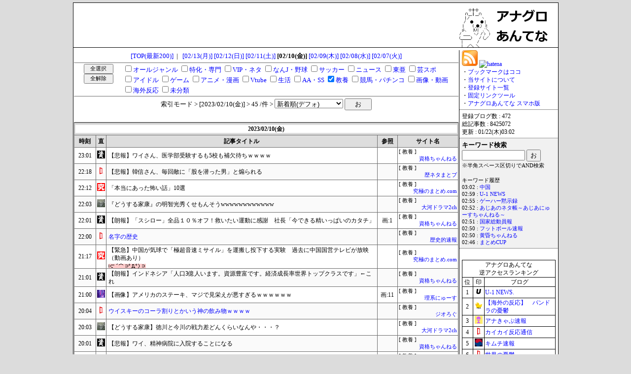

--- FILE ---
content_type: text/html; charset=UTF-8
request_url: https://anaguro.yanen.org/index.cgi?date=20230210&sort=0&chkb=1&c_61=1
body_size: 14574
content:
<!DOCTYPE html>

<html lang="ja">
<head>
<meta charset="UTF-8">
<title>アナグロあんてな</title>
<meta name="Keywords" content="アナグロあんてな">
<meta name="Description" content="アナグロマ">
<base href="https://anaguro.yanen.org/">
<meta name="referrer" content="unsafe-url">
<link rel="shortcut icon" href="https://anaguro.yanen.org/img/favicon.ico">
<link rel="stylesheet" type="text/css" href="https://anaguro.yanen.org/css/style.css">
<link rel="alternate" type="application/rss+xml" href="https://anaguro.yanen.org/rss/index.xml" title="rss">
<script type="text/javascript" src="https://anaguro.yanen.org/js/load_his.js"></script>


<script src="https://ajax.googleapis.com/ajax/libs/jquery/1.6.2/jquery.min.js"></script>

<!-- Smart Phone -->
<script type="text/javascript">
<!--
	if ((navigator.userAgent.indexOf('iPhone') > 0 && navigator.userAgent.indexOf('iPad') == -1) || navigator.userAgent.indexOf('iPod') > 0 || navigator.userAgent.indexOf('Android') > 0) {
	    if (location.search.length > 1) {
			location.href = './sp.cgi' + location.search;
		} else {
			location.href = './sp.cgi';
		}
	}
// -->
</script>

<!-- All Check -->
<script type="text/javascript">
<!--
function allcheck(tf) {
	var ElementsCount = document.cate_form.elements.length;
	for( i=0 ; i<ElementsCount ; i++ ) {
		document.cate_form.elements[i].checked = tf;
	}
}
// -->
</script>

<!-- Side Fix -->
<script type="text/javascript">
<!--
$(function() {
	var navPos = $("#fixbox").offset();
	$(window).scroll(function(){
		var y = $(this).scrollTop();
		if(y > navPos.top - 10 ){
			$("#fixbox").css({"position":"fixed","top":"10px"});
		} else {
			$("#fixbox").css({"position":"absolute","top": navPos.top + "px"});
		}
	});
});
// -->
</script>

<!--Goto Top -->
<script type="text/javascript">
<!--
    $(function(){  
        $('#go_to_top').click(function () {
            $(this).blur();
            $('html,body').animate({scrollTop:0}, 'fast');
            return false;
        });
    });
// -->
</script>




<script type="text/javascript">

  var _gaq = _gaq || [];
  _gaq.push(['_setAccount', 'UA-27698873-1']);
  _gaq.push(['_trackPageview']);

  (function() {
    var ga = document.createElement('script'); ga.type = 'text/javascript'; ga.async = true;
    ga.src = ('https:' == document.location.protocol ? 'https://ssl' : 'http://www') + '.google-analytics.com/ga.js';
    var s = document.getElementsByTagName('script')[0]; s.parentNode.insertBefore(ga, s);
  })();

</script>

</head>
<body onload="load_history();">

<div id="wrapper">
	<div id="header">
		<div style="width:728px;text-align:left;float:left;min-height:1px;">

<script type="text/javascript">
var microadCompass = microadCompass || {};
microadCompass.queue = microadCompass.queue || [];
</script>
<script type="text/javascript" charset="UTF-8" src="//j.microad.net/js/compass.js" onload="new microadCompass.AdInitializer().initialize();" async></script>
<div id="dba47e128db716de0eaace5a71b2eff2" >
	<script type="text/javascript">
		microadCompass.queue.push({
			"spot": "dba47e128db716de0eaace5a71b2eff2"
		});
	</script>
</div>

		</div>
		<div style="width:200px;text-align:left;float:left;margin-left:52px;">
			<a href="./"><img src="img/anaguro200x90-03.gif" alt="アナグロあんてな"></a>
		</div>
	</div>

	<div id="contents">
    	<div id="main">
			<div class="hi_top">
<a href="./">[TOP(最新200)]</a>&nbsp;&nbsp;|&nbsp;&nbsp;
<a href="./index.cgi?date=20230213&chkb=1&&c_61=1">[02/13(月)]</a>
<a href="./index.cgi?date=20230212&chkb=1&&c_61=1">[02/12(日)]</a>
<a href="./index.cgi?date=20230211&chkb=1&&c_61=1">[02/11(土)]</a>
<span style="font-weight:bold;">[02/10(金)]</span>
<a href="./index.cgi?date=20230209&chkb=1&&c_61=1">[02/09(木)]</a>
<a href="./index.cgi?date=20230208&chkb=1&&c_61=1">[02/08(水)]</a>
<a href="./index.cgi?date=20230207&chkb=1&&c_61=1">[02/07(火)]</a>

			</div>
			<div class="top">
<form method="POST" action="./index.cgi" name="cate_form">
<div style="width:100px;padding:2px 0px;float:left;">
<input type="button" value="全選択" onclick="allcheck(true);" style="width:60px;height:20px;font-size:8pt;">
<input type="button" value="全解除" onclick="allcheck(false);" style="width:60px;height:20px;font-size:8pt;">
</div>
<div style="width:670px;padding:2px 0px;float:left;text-align:left;">
<span style="white-space:nowrap;"><input type="checkbox" name="c_10" value="1"><a href="./index.cgi?date=20230210&amp;sort=0&amp;chkb=1&amp;c_10=1">オールジャンル</a></span>
<span style="white-space:nowrap;"><input type="checkbox" name="c_11" value="1"><a href="./index.cgi?date=20230210&amp;sort=0&amp;chkb=1&amp;c_11=1">特化・専門</a></span>
<span style="white-space:nowrap;"><input type="checkbox" name="c_15" value="1"><a href="./index.cgi?date=20230210&amp;sort=0&amp;chkb=1&amp;c_15=1">VIP・ネタ</a></span>
<span style="white-space:nowrap;"><input type="checkbox" name="c_16" value="1"><a href="./index.cgi?date=20230210&amp;sort=0&amp;chkb=1&amp;c_16=1">なんJ・野球</a></span>
<span style="white-space:nowrap;"><input type="checkbox" name="c_17" value="1"><a href="./index.cgi?date=20230210&amp;sort=0&amp;chkb=1&amp;c_17=1">サッカー</a></span>
<span style="white-space:nowrap;"><input type="checkbox" name="c_20" value="1"><a href="./index.cgi?date=20230210&amp;sort=0&amp;chkb=1&amp;c_20=1">ニュース</a></span>
<span style="white-space:nowrap;"><input type="checkbox" name="c_24" value="1"><a href="./index.cgi?date=20230210&amp;sort=0&amp;chkb=1&amp;c_24=1">東亜</a></span>
<span style="white-space:nowrap;"><input type="checkbox" name="c_30" value="1"><a href="./index.cgi?date=20230210&amp;sort=0&amp;chkb=1&amp;c_30=1">芸スポ</a></span>
<span style="white-space:nowrap;"><input type="checkbox" name="c_31" value="1"><a href="./index.cgi?date=20230210&amp;sort=0&amp;chkb=1&amp;c_31=1">アイドル</a></span>
<span style="white-space:nowrap;"><input type="checkbox" name="c_40" value="1"><a href="./index.cgi?date=20230210&amp;sort=0&amp;chkb=1&amp;c_40=1">ゲーム</a></span>
<span style="white-space:nowrap;"><input type="checkbox" name="c_41" value="1"><a href="./index.cgi?date=20230210&amp;sort=0&amp;chkb=1&amp;c_41=1">アニメ・漫画</a></span>
<span style="white-space:nowrap;"><input type="checkbox" name="c_45" value="1"><a href="./index.cgi?date=20230210&amp;sort=0&amp;chkb=1&amp;c_45=1">Vtube</a></span>
<span style="white-space:nowrap;"><input type="checkbox" name="c_51" value="1"><a href="./index.cgi?date=20230210&amp;sort=0&amp;chkb=1&amp;c_51=1">生活</a></span>
<span style="white-space:nowrap;"><input type="checkbox" name="c_60" value="1"><a href="./index.cgi?date=20230210&amp;sort=0&amp;chkb=1&amp;c_60=1">AA・SS</a></span>
<span style="white-space:nowrap;"><input type="checkbox" name="c_61" value="1" checked><a href="./index.cgi?date=20230210&amp;sort=0&amp;chkb=1&amp;c_61=1">教養</a></span>
<span style="white-space:nowrap;"><input type="checkbox" name="c_63" value="1"><a href="./index.cgi?date=20230210&amp;sort=0&amp;chkb=1&amp;c_63=1">競馬・パチンコ</a></span>
<span style="white-space:nowrap;"><input type="checkbox" name="c_70" value="1"><a href="./index.cgi?date=20230210&amp;sort=0&amp;chkb=1&amp;c_70=1">画像・動画</a></span>
<span style="white-space:nowrap;"><input type="checkbox" name="c_95" value="1"><a href="./index.cgi?date=20230210&amp;sort=0&amp;chkb=1&amp;c_95=1">海外反応</a></span>
<span style="white-space:nowrap;"><input type="checkbox" name="c_99" value="1"><a href="./index.cgi?date=20230210&amp;sort=0&amp;chkb=1&amp;c_99=1">未分類</a></span>
</div>
<div style="height:20px;padding:4px 0px;border-top:1px solid #6d6d6d;clear:both;">
<span style="font-size:10pt;">索引モード &gt; [2023/02/10(金)]  &gt; 45 /件 &gt;</span>
<select name="sort">
<option value="0" selected>新着順(デフォ)</option>
<option value="1">画像が多い順</option>
<option value="2">クリック数の多い順</option>
</select>
<input type="submit" name="btn" value="　お　">
<input type="hidden" name="date" value="20230210">
<input type="hidden" name="chkb" value="1">
</div>
</form>

			</div>


<div style="font-size:10pt;text-align:center;"></div>
<table class="table01">
<thead><tr>
<th colspan="6"><div style="background-color:#FFFFFF;">2023/02/10(金)</div></th>
</tr><tr>
<th>時刻</th>
<th>直</th>
<th>記事タイトル</th>
<th>参照</th>
<th>サイト名</th>
</tr></thead>
<tr>
<td class="date">23:01</td><td class="favicon"><a href="./cnt.cgi?1145=http://shikaku2ch.doorblog.jp/" target="_blank"><img src="https://anaguro.yanen.org/favicon/1145.png" alt="直"></a></td>
<td class="title"><a class="title_lv0" href="./cnt.cgi?1145=http://shikaku2ch.doorblog.jp/archives/57328091.html" target="_blank">【悲報】ワイさん、医学部受験するも5校も補欠待ちｗｗｗｗ</a></td>
<td class="boon"></td>
<td class="blogname"><div style="text-align:left;">[ 教養 ]</div><a href="./search.cgi?key=%e8%b3%87%e6%a0%bc%e3%81%a1%e3%82%83%e3%82%93%e3%81%ad%e3%82%8b">資格ちゃんねる</a></td>
</tr><tr style="background-color:#fafafa;">
<td class="date">22:18</td><td class="favicon"><a href="./cnt.cgi?1902=http://rekimato.blog.jp/" target="_blank"><img src="https://anaguro.yanen.org/favicon/1902.png" alt="直"></a></td>
<td class="title"><a class="title_lv0" href="./cnt.cgi?1902=http://rekimato.blog.jp/archives/39338749.html" target="_blank">【悲報】韓信さん、毎回敵に「股を潜った男」と煽られる</a></td>
<td class="boon"></td>
<td class="blogname"><div style="text-align:left;">[ 教養 ]</div><a href="./search.cgi?key=%e6%ad%b4%e3%83%8d%e3%82%bf%e3%81%be%e3%81%a8%e3%83%96">歴ネタまとブ</a></td>
</tr><tr>
<td class="date">22:12</td><td class="favicon"><a href="./cnt.cgi?1873=https://kyukyoku-matome.com" target="_blank"><img src="https://anaguro.yanen.org/favicon/1873.png" alt="直"></a></td>
<td class="title"><a class="title_lv0" href="./cnt.cgi?1873=https://kyukyoku-matome.com/kwaidan/10-true-scary-stories/" target="_blank">「本当にあった怖い話」10選</a></td>
<td class="boon"></td>
<td class="blogname"><div style="text-align:left;">[ 教養 ]</div><a href="./search.cgi?key=%e7%a9%b6%e6%a5%b5%e3%81%ae%e3%81%be%e3%81%a8%e3%82%81%2e%63%6f%6d">究極のまとめ.com</a></td>
</tr><tr style="background-color:#fafafa;">
<td class="date">22:03</td><td class="favicon"><a href="./cnt.cgi?1622=http://2chtaiga.com/" target="_blank"><img src="https://anaguro.yanen.org/favicon/1622.png" alt="直"></a></td>
<td class="title"><a class="title_lv0" href="./cnt.cgi?1622=http://2chtaiga.com/archives/19134813.html" target="_blank">『どうする家康』の明智光秀くせもんそうwwwwwwwwwwww</a></td>
<td class="boon"></td>
<td class="blogname"><div style="text-align:left;">[ 教養 ]</div><a href="./search.cgi?key=%e5%a4%a7%e6%b2%b3%e3%83%89%e3%83%a9%e3%83%9e%32%63%68">大河ドラマ2ch</a></td>
</tr><tr>
<td class="date">22:01</td><td class="favicon"><a href="./cnt.cgi?1145=http://shikaku2ch.doorblog.jp/" target="_blank"><img src="https://anaguro.yanen.org/favicon/1145.png" alt="直"></a></td>
<td class="title"><a class="title_lv0" href="./cnt.cgi?1145=http://shikaku2ch.doorblog.jp/archives/57328019.html" target="_blank">【朗報】「スシロー」全品１０％オフ！救いたい運動に感謝　社長「今できる精いっぱいのカタチ」</a></td>
<td class="boon">画:1
</td>
<td class="blogname"><div style="text-align:left;">[ 教養 ]</div><a href="./search.cgi?key=%e8%b3%87%e6%a0%bc%e3%81%a1%e3%82%83%e3%82%93%e3%81%ad%e3%82%8b">資格ちゃんねる</a></td>
</tr><tr style="background-color:#fafafa;">
<td class="date">22:00</td><td class="favicon"><a href="./cnt.cgi?1141=http://blog.livedoor.jp/waruneko00326-002/" target="_blank"><img src="https://anaguro.yanen.org/favicon/1141.png" alt="直"></a></td>
<td class="title"><a class="title_lv1" href="./cnt.cgi?1141=http://blog.livedoor.jp/waruneko00326-002/archives/57320053.html" target="_blank">名字の歴史</a></td>
<td class="boon"></td>
<td class="blogname"><div style="text-align:left;">[ 教養 ]</div><a href="./search.cgi?key=%e6%ad%b4%e5%8f%b2%e7%9a%84%e9%80%9f%e5%a0%b1">歴史的速報</a></td>
</tr><tr>
<td class="date">21:17</td><td class="favicon"><a href="./cnt.cgi?1873=https://kyukyoku-matome.com" target="_blank"><img src="https://anaguro.yanen.org/favicon/1873.png" alt="直"></a></td>
<td class="title"><a class="title_lv0" href="./cnt.cgi?1873=https://kyukyoku-matome.com/threat/crisis/china-launches-hypersonic-missile-balloon/" target="_blank">【緊急】中国が気球で「極超音速ミサイル」を運搬し投下する実験　過去に中国国営テレビが放映（動画あり）</a><hr class="zuza-" style="width:14%;"></td>
<td class="boon"></td>
<td class="blogname"><div style="text-align:left;">[ 教養 ]</div><a href="./search.cgi?key=%e7%a9%b6%e6%a5%b5%e3%81%ae%e3%81%be%e3%81%a8%e3%82%81%2e%63%6f%6d">究極のまとめ.com</a></td>
</tr><tr style="background-color:#fafafa;">
<td class="date">21:01</td><td class="favicon"><a href="./cnt.cgi?1145=http://shikaku2ch.doorblog.jp/" target="_blank"><img src="https://anaguro.yanen.org/favicon/1145.png" alt="直"></a></td>
<td class="title"><a class="title_lv0" href="./cnt.cgi?1145=http://shikaku2ch.doorblog.jp/archives/57327902.html" target="_blank">【朗報】インドネシア「人口3億人います。資源豊富です。経済成長率世界トップクラスです」←これ</a></td>
<td class="boon"></td>
<td class="blogname"><div style="text-align:left;">[ 教養 ]</div><a href="./search.cgi?key=%e8%b3%87%e6%a0%bc%e3%81%a1%e3%82%83%e3%82%93%e3%81%ad%e3%82%8b">資格ちゃんねる</a></td>
</tr><tr>
<td class="date">21:00</td><td class="favicon"><a href="./cnt.cgi?1544=http://rikeinews.blog.jp/" target="_blank"><img src="https://anaguro.yanen.org/favicon/1544.png" alt="直"></a></td>
<td class="title"><a class="title_lv0" href="./cnt.cgi?1544=http://rikeinews.blog.jp/archives/89982888.html" target="_blank">【画像】アメリカのステーキ、マジで見栄えが悪すぎるｗｗｗｗｗｗ</a></td>
<td class="boon">画:11
</td>
<td class="blogname"><div style="text-align:left;">[ 教養 ]</div><a href="./search.cgi?key=%e7%90%86%e7%b3%bb%e3%81%ab%e3%82%85%e3%83%bc%e3%81%99">理系にゅーす</a></td>
</tr><tr style="background-color:#fafafa;">
<td class="date">20:04</td><td class="favicon"><a href="./cnt.cgi?1828=http://geolog-book.com/" target="_blank"><img src="https://anaguro.yanen.org/favicon/1828.png" alt="直"></a></td>
<td class="title"><a class="title_lv1" href="./cnt.cgi?1828=http://geolog-book.com/archives/89964279.html" target="_blank">ウイスキーのコーラ割りとかいう神の飲み物ｗｗｗｗ</a></td>
<td class="boon"></td>
<td class="blogname"><div style="text-align:left;">[ 教養 ]</div><a href="./search.cgi?key=%e3%82%b8%e3%82%aa%e3%82%8d%e3%81%90">ジオろぐ</a></td>
</tr><tr>
<td class="date">20:03</td><td class="favicon"><a href="./cnt.cgi?1622=http://2chtaiga.com/" target="_blank"><img src="https://anaguro.yanen.org/favicon/1622.png" alt="直"></a></td>
<td class="title"><a class="title_lv0" href="./cnt.cgi?1622=http://2chtaiga.com/archives/19134747.html" target="_blank">【どうする家康】徳川と今川の戦力差どんくらいなんや・・・？</a></td>
<td class="boon"></td>
<td class="blogname"><div style="text-align:left;">[ 教養 ]</div><a href="./search.cgi?key=%e5%a4%a7%e6%b2%b3%e3%83%89%e3%83%a9%e3%83%9e%32%63%68">大河ドラマ2ch</a></td>
</tr><tr style="background-color:#fafafa;">
<td class="date">20:01</td><td class="favicon"><a href="./cnt.cgi?1145=http://shikaku2ch.doorblog.jp/" target="_blank"><img src="https://anaguro.yanen.org/favicon/1145.png" alt="直"></a></td>
<td class="title"><a class="title_lv0" href="./cnt.cgi?1145=http://shikaku2ch.doorblog.jp/archives/57327778.html" target="_blank">【悲報】ワイ、精神病院に入院することになる</a></td>
<td class="boon"></td>
<td class="blogname"><div style="text-align:left;">[ 教養 ]</div><a href="./search.cgi?key=%e8%b3%87%e6%a0%bc%e3%81%a1%e3%82%83%e3%82%93%e3%81%ad%e3%82%8b">資格ちゃんねる</a></td>
</tr><tr>
<td class="date">20:00</td><td class="favicon"><a href="./cnt.cgi?1544=http://rikeinews.blog.jp/" target="_blank"><img src="https://anaguro.yanen.org/favicon/1544.png" alt="直"></a></td>
<td class="title"><a class="title_lv0" href="./cnt.cgi?1544=http://rikeinews.blog.jp/archives/89963876.html" target="_blank">人から仕事を教わる時にノート取らない奴って何なの？暗記レベルって言いたいのか？</a></td>
<td class="boon">画:2
</td>
<td class="blogname"><div style="text-align:left;">[ 教養 ]</div><a href="./search.cgi?key=%e7%90%86%e7%b3%bb%e3%81%ab%e3%82%85%e3%83%bc%e3%81%99">理系にゅーす</a></td>
</tr><tr style="background-color:#fafafa;">
<td class="date">20:00</td><td class="favicon"><a href="./cnt.cgi?1902=http://rekimato.blog.jp/" target="_blank"><img src="https://anaguro.yanen.org/favicon/1902.png" alt="直"></a></td>
<td class="title"><a class="title_lv0" href="./cnt.cgi?1902=http://rekimato.blog.jp/archives/39338029.html" target="_blank">豊臣秀頼軍って絶望的に頭悪くて泣けるよな</a></td>
<td class="boon"></td>
<td class="blogname"><div style="text-align:left;">[ 教養 ]</div><a href="./search.cgi?key=%e6%ad%b4%e3%83%8d%e3%82%bf%e3%81%be%e3%81%a8%e3%83%96">歴ネタまとブ</a></td>
</tr><tr>
<td class="date">19:01</td><td class="favicon"><a href="./cnt.cgi?1145=http://shikaku2ch.doorblog.jp/" target="_blank"><img src="https://anaguro.yanen.org/favicon/1145.png" alt="直"></a></td>
<td class="title"><a class="title_lv0" href="./cnt.cgi?1145=http://shikaku2ch.doorblog.jp/archives/57327624.html" target="_blank">【速報】マスク着用、来月13日から「個人の判断」に</a></td>
<td class="boon"></td>
<td class="blogname"><div style="text-align:left;">[ 教養 ]</div><a href="./search.cgi?key=%e8%b3%87%e6%a0%bc%e3%81%a1%e3%82%83%e3%82%93%e3%81%ad%e3%82%8b">資格ちゃんねる</a></td>
</tr><tr style="background-color:#fafafa;">
<td class="date">19:00</td><td class="favicon"><a href="./cnt.cgi?1141=http://blog.livedoor.jp/waruneko00326-002/" target="_blank"><img src="https://anaguro.yanen.org/favicon/1141.png" alt="直"></a></td>
<td class="title"><a class="title_lv1" href="./cnt.cgi?1141=http://blog.livedoor.jp/waruneko00326-002/archives/57324503.html" target="_blank">【2】戦後闇市で売っていた今じゃ存在しない食べ物</a></td>
<td class="boon">画:9
</td>
<td class="blogname"><div style="text-align:left;">[ 教養 ]</div><a href="./search.cgi?key=%e6%ad%b4%e5%8f%b2%e7%9a%84%e9%80%9f%e5%a0%b1">歴史的速報</a></td>
</tr><tr>
<td class="date">19:00</td><td class="favicon"><a href="./cnt.cgi?1544=http://rikeinews.blog.jp/" target="_blank"><img src="https://anaguro.yanen.org/favicon/1544.png" alt="直"></a></td>
<td class="title"><a class="title_lv0" href="./cnt.cgi?1544=http://rikeinews.blog.jp/archives/89979702.html" target="_blank">【速報】茨城県で謎の町が発見される</a><hr class="zuza-" style="width:16%;"></td>
<td class="boon">画:4
</td>
<td class="blogname"><div style="text-align:left;">[ 教養 ]</div><a href="./search.cgi?key=%e7%90%86%e7%b3%bb%e3%81%ab%e3%82%85%e3%83%bc%e3%81%99">理系にゅーす</a></td>
</tr><tr style="background-color:#fafafa;">
<td class="date">18:58</td><td class="favicon"><a href="./cnt.cgi?1873=https://kyukyoku-matome.com" target="_blank"><img src="https://anaguro.yanen.org/favicon/1873.png" alt="直"></a></td>
<td class="title"><a class="title_lv0" href="./cnt.cgi?1873=https://kyukyoku-matome.com/news/concern/sushiro-peropero-20230210/" target="_blank">【スシローペロペロ事件】少年や撮影者や動画を拡めた知人など関係者数名を「偽計業務妨害の疑い」で書類送検へ</a></td>
<td class="boon"></td>
<td class="blogname"><div style="text-align:left;">[ 教養 ]</div><a href="./search.cgi?key=%e7%a9%b6%e6%a5%b5%e3%81%ae%e3%81%be%e3%81%a8%e3%82%81%2e%63%6f%6d">究極のまとめ.com</a></td>
</tr><tr>
<td class="date">18:04</td><td class="favicon"><a href="./cnt.cgi?1828=http://geolog-book.com/" target="_blank"><img src="https://anaguro.yanen.org/favicon/1828.png" alt="直"></a></td>
<td class="title"><a class="title_lv1" href="./cnt.cgi?1828=http://geolog-book.com/archives/89989356.html" target="_blank">魚が写真見て自己認識　実験で実証―大阪公立大</a></td>
<td class="boon"></td>
<td class="blogname"><div style="text-align:left;">[ 教養 ]</div><a href="./search.cgi?key=%e3%82%b8%e3%82%aa%e3%82%8d%e3%81%90">ジオろぐ</a></td>
</tr><tr style="background-color:#fafafa;">
<td class="date">18:03</td><td class="favicon"><a href="./cnt.cgi?1622=http://2chtaiga.com/" target="_blank"><img src="https://anaguro.yanen.org/favicon/1622.png" alt="直"></a></td>
<td class="title"><a class="title_lv0" href="./cnt.cgi?1622=http://2chtaiga.com/archives/19133988.html" target="_blank">【光る君へ】紫式部って源氏物語書いた人くらいなのにどうやって大河の長編やるんや・・・？</a></td>
<td class="boon"></td>
<td class="blogname"><div style="text-align:left;">[ 教養 ]</div><a href="./search.cgi?key=%e5%a4%a7%e6%b2%b3%e3%83%89%e3%83%a9%e3%83%9e%32%63%68">大河ドラマ2ch</a></td>
</tr><tr>
<td class="date">18:01</td><td class="favicon"><a href="./cnt.cgi?1145=http://shikaku2ch.doorblog.jp/" target="_blank"><img src="https://anaguro.yanen.org/favicon/1145.png" alt="直"></a></td>
<td class="title"><a class="title_lv0" href="./cnt.cgi?1145=http://shikaku2ch.doorblog.jp/archives/57327536.html" target="_blank">【五輪】電通さん、入札に応札してきた他社に猛抗議　「談合が成立してるのに手を出すんじゃねえ！｣</a></td>
<td class="boon"></td>
<td class="blogname"><div style="text-align:left;">[ 教養 ]</div><a href="./search.cgi?key=%e8%b3%87%e6%a0%bc%e3%81%a1%e3%82%83%e3%82%93%e3%81%ad%e3%82%8b">資格ちゃんねる</a></td>
</tr><tr style="background-color:#fafafa;">
<td class="date">18:00</td><td class="favicon"><a href="./cnt.cgi?1902=http://rekimato.blog.jp/" target="_blank"><img src="https://anaguro.yanen.org/favicon/1902.png" alt="直"></a></td>
<td class="title"><a class="title_lv0" href="./cnt.cgi?1902=http://rekimato.blog.jp/archives/29836498.html" target="_blank">元寇ってよく失敗したね</a></td>
<td class="boon"></td>
<td class="blogname"><div style="text-align:left;">[ 教養 ]</div><a href="./search.cgi?key=%e6%ad%b4%e3%83%8d%e3%82%bf%e3%81%be%e3%81%a8%e3%83%96">歴ネタまとブ</a></td>
</tr><tr>
<td class="date">17:01</td><td class="favicon"><a href="./cnt.cgi?1145=http://shikaku2ch.doorblog.jp/" target="_blank"><img src="https://anaguro.yanen.org/favicon/1145.png" alt="直"></a></td>
<td class="title"><a class="title_lv0" href="./cnt.cgi?1145=http://shikaku2ch.doorblog.jp/archives/57327428.html" target="_blank">【悲報】尾身会長、５類移行でも「電車内はマスク着用を」</a></td>
<td class="boon"></td>
<td class="blogname"><div style="text-align:left;">[ 教養 ]</div><a href="./search.cgi?key=%e8%b3%87%e6%a0%bc%e3%81%a1%e3%82%83%e3%82%93%e3%81%ad%e3%82%8b">資格ちゃんねる</a></td>
</tr><tr style="background-color:#fafafa;">
<td class="date">16:03</td><td class="favicon"><a href="./cnt.cgi?1622=http://2chtaiga.com/" target="_blank"><img src="https://anaguro.yanen.org/favicon/1622.png" alt="直"></a></td>
<td class="title"><a class="title_lv0" href="./cnt.cgi?1622=http://2chtaiga.com/archives/19133915.html" target="_blank">『どうする家康』って家康の序盤の師匠ポジがいないよな・・・</a></td>
<td class="boon"></td>
<td class="blogname"><div style="text-align:left;">[ 教養 ]</div><a href="./search.cgi?key=%e5%a4%a7%e6%b2%b3%e3%83%89%e3%83%a9%e3%83%9e%32%63%68">大河ドラマ2ch</a></td>
</tr><tr>
<td class="date">15:04</td><td class="favicon"><a href="./cnt.cgi?1828=http://geolog-book.com/" target="_blank"><img src="https://anaguro.yanen.org/favicon/1828.png" alt="直"></a></td>
<td class="title"><a class="title_lv1" href="./cnt.cgi?1828=http://geolog-book.com/archives/89963880.html" target="_blank">遭難した時に「北」を知る方法</a><hr class="zuza-" style="width:12%;"></td>
<td class="boon">画:1
</td>
<td class="blogname"><div style="text-align:left;">[ 教養 ]</div><a href="./search.cgi?key=%e3%82%b8%e3%82%aa%e3%82%8d%e3%81%90">ジオろぐ</a></td>
</tr><tr style="background-color:#fafafa;">
<td class="date">15:01</td><td class="favicon"><a href="./cnt.cgi?1145=http://shikaku2ch.doorblog.jp/" target="_blank"><img src="https://anaguro.yanen.org/favicon/1145.png" alt="直"></a></td>
<td class="title"><a class="title_lv0" href="./cnt.cgi?1145=http://shikaku2ch.doorblog.jp/archives/57327170.html" target="_blank">【速報】YouTube、Shortsの時代へ</a></td>
<td class="boon"></td>
<td class="blogname"><div style="text-align:left;">[ 教養 ]</div><a href="./search.cgi?key=%e8%b3%87%e6%a0%bc%e3%81%a1%e3%82%83%e3%82%93%e3%81%ad%e3%82%8b">資格ちゃんねる</a></td>
</tr><tr>
<td class="date">14:03</td><td class="favicon"><a href="./cnt.cgi?1622=http://2chtaiga.com/" target="_blank"><img src="https://anaguro.yanen.org/favicon/1622.png" alt="直"></a></td>
<td class="title"><a class="title_lv0" href="./cnt.cgi?1622=http://2chtaiga.com/archives/19133843.html" target="_blank">【どうする家康】家康なんて善人描かない方がよっぽど面白いのにな・・・・</a></td>
<td class="boon"></td>
<td class="blogname"><div style="text-align:left;">[ 教養 ]</div><a href="./search.cgi?key=%e5%a4%a7%e6%b2%b3%e3%83%89%e3%83%a9%e3%83%9e%32%63%68">大河ドラマ2ch</a></td>
</tr><tr style="background-color:#fafafa;">
<td class="date">14:01</td><td class="favicon"><a href="./cnt.cgi?1145=http://shikaku2ch.doorblog.jp/" target="_blank"><img src="https://anaguro.yanen.org/favicon/1145.png" alt="直"></a></td>
<td class="title"><a class="title_lv0" href="./cnt.cgi?1145=http://shikaku2ch.doorblog.jp/archives/57327117.html" target="_blank">「若い女性は正社員として雇用してません」　女性社長が炎上覚悟の投稿　中小企業の切実事情</a><hr class="zuza-" style="width:10%;"></td>
<td class="boon"></td>
<td class="blogname"><div style="text-align:left;">[ 教養 ]</div><a href="./search.cgi?key=%e8%b3%87%e6%a0%bc%e3%81%a1%e3%82%83%e3%82%93%e3%81%ad%e3%82%8b">資格ちゃんねる</a></td>
</tr><tr>
<td class="date">13:19</td><td class="favicon"><a href="./cnt.cgi?1594=http://creature-earth.xyz/" target="_blank"><img src="https://anaguro.yanen.org/favicon/1594.png" alt="直"></a></td>
<td class="title"><a class="title_lv0" href="./cnt.cgi?1594=http://creature-earth.xyz/archives/18847379.html" target="_blank">代々眠る人魚のミイラを解析した結果</a></td>
<td class="boon"></td>
<td class="blogname"><div style="text-align:left;">[ 教養 ]</div><a href="./search.cgi?key=%20%e7%94%9f%e3%81%8d%e3%82%82%e3%81%ae%e5%9c%b0%e7%90%83%e3%82%8f%e3%81%8f%e3%82%8f%e3%81%8f%e3%83%a9%e3%83%b3%e3%83%89%ef%bc%81"> 生きもの地球わくわくランド！</a></td>
</tr><tr style="background-color:#fafafa;">
<td class="date">13:01</td><td class="favicon"><a href="./cnt.cgi?1145=http://shikaku2ch.doorblog.jp/" target="_blank"><img src="https://anaguro.yanen.org/favicon/1145.png" alt="直"></a></td>
<td class="title"><a class="title_lv0" href="./cnt.cgi?1145=http://shikaku2ch.doorblog.jp/archives/57327058.html" target="_blank">【朗報】ChatGPTさん、医師試験に合格wwwwwwwwwwwww</a></td>
<td class="boon"></td>
<td class="blogname"><div style="text-align:left;">[ 教養 ]</div><a href="./search.cgi?key=%e8%b3%87%e6%a0%bc%e3%81%a1%e3%82%83%e3%82%93%e3%81%ad%e3%82%8b">資格ちゃんねる</a></td>
</tr><tr>
<td class="date">12:04</td><td class="favicon"><a href="./cnt.cgi?1828=http://geolog-book.com/" target="_blank"><img src="https://anaguro.yanen.org/favicon/1828.png" alt="直"></a></td>
<td class="title"><a class="title_lv1" href="./cnt.cgi?1828=http://geolog-book.com/archives/89972570.html" target="_blank">地球のために自然破壊をやめよう←これ</a></td>
<td class="boon"></td>
<td class="blogname"><div style="text-align:left;">[ 教養 ]</div><a href="./search.cgi?key=%e3%82%b8%e3%82%aa%e3%82%8d%e3%81%90">ジオろぐ</a></td>
</tr><tr style="background-color:#fafafa;">
<td class="date">12:03</td><td class="favicon"><a href="./cnt.cgi?1622=http://2chtaiga.com/" target="_blank"><img src="https://anaguro.yanen.org/favicon/1622.png" alt="直"></a></td>
<td class="title"><a class="title_lv0" href="./cnt.cgi?1622=http://2chtaiga.com/archives/19133591.html" target="_blank">もしかして三谷幸喜ってようやってたんか・・・？</a><hr class="zuza-" style="width:14%;"></td>
<td class="boon"></td>
<td class="blogname"><div style="text-align:left;">[ 教養 ]</div><a href="./search.cgi?key=%e5%a4%a7%e6%b2%b3%e3%83%89%e3%83%a9%e3%83%9e%32%63%68">大河ドラマ2ch</a></td>
</tr><tr>
<td class="date">12:01</td><td class="favicon"><a href="./cnt.cgi?1145=http://shikaku2ch.doorblog.jp/" target="_blank"><img src="https://anaguro.yanen.org/favicon/1145.png" alt="直"></a></td>
<td class="title"><a class="title_lv0" href="./cnt.cgi?1145=http://shikaku2ch.doorblog.jp/archives/57326953.html" target="_blank">【緊急】東京、大雪警報</a></td>
<td class="boon"></td>
<td class="blogname"><div style="text-align:left;">[ 教養 ]</div><a href="./search.cgi?key=%e8%b3%87%e6%a0%bc%e3%81%a1%e3%82%83%e3%82%93%e3%81%ad%e3%82%8b">資格ちゃんねる</a></td>
</tr><tr style="background-color:#fafafa;">
<td class="date">12:00</td><td class="favicon"><a href="./cnt.cgi?1902=http://rekimato.blog.jp/" target="_blank"><img src="https://anaguro.yanen.org/favicon/1902.png" alt="直"></a></td>
<td class="title"><a class="title_lv0" href="./cnt.cgi?1902=http://rekimato.blog.jp/archives/39335505.html" target="_blank">なぜ江戸時代オープンワールドゲーを出さないのか</a></td>
<td class="boon">画:1
</td>
<td class="blogname"><div style="text-align:left;">[ 教養 ]</div><a href="./search.cgi?key=%e6%ad%b4%e3%83%8d%e3%82%bf%e3%81%be%e3%81%a8%e3%83%96">歴ネタまとブ</a></td>
</tr><tr>
<td class="date">11:01</td><td class="favicon"><a href="./cnt.cgi?1145=http://shikaku2ch.doorblog.jp/" target="_blank"><img src="https://anaguro.yanen.org/favicon/1145.png" alt="直"></a></td>
<td class="title"><a class="title_lv0" href="./cnt.cgi?1145=http://shikaku2ch.doorblog.jp/archives/57326269.html" target="_blank">【悲報】ファッション業界、ユニクロと質に差がないことがバレてしまい終わるwwwwwwwww</a></td>
<td class="boon"></td>
<td class="blogname"><div style="text-align:left;">[ 教養 ]</div><a href="./search.cgi?key=%e8%b3%87%e6%a0%bc%e3%81%a1%e3%82%83%e3%82%93%e3%81%ad%e3%82%8b">資格ちゃんねる</a></td>
</tr><tr style="background-color:#fafafa;">
<td class="date">11:00</td><td class="favicon"><a href="./cnt.cgi?1544=http://rikeinews.blog.jp/" target="_blank"><img src="https://anaguro.yanen.org/favicon/1544.png" alt="直"></a></td>
<td class="title"><a class="title_lv0" href="./cnt.cgi?1544=http://rikeinews.blog.jp/archives/89979601.html" target="_blank">世界の頭脳集まる沖縄科技大学院大、「論文の質」東大抜き日本一…「ノーベル賞」輩出も</a><hr class="zuza-" style="width:10%;"></td>
<td class="boon">画:1
</td>
<td class="blogname"><div style="text-align:left;">[ 教養 ]</div><a href="./search.cgi?key=%e7%90%86%e7%b3%bb%e3%81%ab%e3%82%85%e3%83%bc%e3%81%99">理系にゅーす</a></td>
</tr><tr>
<td class="date">10:06</td><td class="favicon"><a href="./cnt.cgi?1622=http://2chtaiga.com/" target="_blank"><img src="https://anaguro.yanen.org/favicon/1622.png" alt="直"></a></td>
<td class="title"><a class="title_lv0" href="./cnt.cgi?1622=http://2chtaiga.com/archives/19133512.html" target="_blank">『西郷どん』は征韓論をどうやって乗り切ったんや・・・？</a></td>
<td class="boon"></td>
<td class="blogname"><div style="text-align:left;">[ 教養 ]</div><a href="./search.cgi?key=%e5%a4%a7%e6%b2%b3%e3%83%89%e3%83%a9%e3%83%9e%32%63%68">大河ドラマ2ch</a></td>
</tr><tr style="background-color:#fafafa;">
<td class="date">09:01</td><td class="favicon"><a href="./cnt.cgi?1145=http://shikaku2ch.doorblog.jp/" target="_blank"><img src="https://anaguro.yanen.org/favicon/1145.png" alt="直"></a></td>
<td class="title"><a class="title_lv0" href="./cnt.cgi?1145=http://shikaku2ch.doorblog.jp/archives/57326096.html" target="_blank">スシロー高校生「高校自主退学しました！賠償金160億円です！世界中に晒されました！」</a></td>
<td class="boon">画:1
</td>
<td class="blogname"><div style="text-align:left;">[ 教養 ]</div><a href="./search.cgi?key=%e8%b3%87%e6%a0%bc%e3%81%a1%e3%82%83%e3%82%93%e3%81%ad%e3%82%8b">資格ちゃんねる</a></td>
</tr><tr>
<td class="date">07:03</td><td class="favicon"><a href="./cnt.cgi?1902=http://rekimato.blog.jp/" target="_blank"><img src="https://anaguro.yanen.org/favicon/1902.png" alt="直"></a></td>
<td class="title"><a class="title_lv0" href="./cnt.cgi?1902=http://rekimato.blog.jp/archives/39334129.html" target="_blank">イギリス「時計塔」アメリカ「自由の女神」中国「万里の長城」日本「...」</a><hr class="zuza-" style="width:13%;"></td>
<td class="boon"></td>
<td class="blogname"><div style="text-align:left;">[ 教養 ]</div><a href="./search.cgi?key=%e6%ad%b4%e3%83%8d%e3%82%bf%e3%81%be%e3%81%a8%e3%83%96">歴ネタまとブ</a></td>
</tr><tr style="background-color:#fafafa;">
<td class="date">07:01</td><td class="favicon"><a href="./cnt.cgi?1145=http://shikaku2ch.doorblog.jp/" target="_blank"><img src="https://anaguro.yanen.org/favicon/1145.png" alt="直"></a></td>
<td class="title"><a class="title_lv0" href="./cnt.cgi?1145=http://shikaku2ch.doorblog.jp/archives/57326216.html" target="_blank">【朗報】日本のマスク社会、終りを迎えそう</a></td>
<td class="boon"></td>
<td class="blogname"><div style="text-align:left;">[ 教養 ]</div><a href="./search.cgi?key=%e8%b3%87%e6%a0%bc%e3%81%a1%e3%82%83%e3%82%93%e3%81%ad%e3%82%8b">資格ちゃんねる</a></td>
</tr><tr>
<td class="date">06:36</td><td class="favicon"><a href="./cnt.cgi?1873=https://kyukyoku-matome.com" target="_blank"><img src="https://anaguro.yanen.org/favicon/1873.png" alt="直"></a></td>
<td class="title"><a class="title_lv0" href="./cnt.cgi?1873=https://kyukyoku-matome.com/news/concern/snowfall-in-central-tokyo-20230210/" target="_blank">【東京都心で10日に積雪か】気象庁、関東甲信に大雪予報</a></td>
<td class="boon"></td>
<td class="blogname"><div style="text-align:left;">[ 教養 ]</div><a href="./search.cgi?key=%e7%a9%b6%e6%a5%b5%e3%81%ae%e3%81%be%e3%81%a8%e3%82%81%2e%63%6f%6d">究極のまとめ.com</a></td>
</tr><tr style="background-color:#fafafa;">
<td class="date">06:00</td><td class="favicon"><a href="./cnt.cgi?1544=http://rikeinews.blog.jp/" target="_blank"><img src="https://anaguro.yanen.org/favicon/1544.png" alt="直"></a></td>
<td class="title"><a class="title_lv0" href="./cnt.cgi?1544=http://rikeinews.blog.jp/archives/89993129.html" target="_blank">トルコ地震のエネルギー、阪神大震災の15倍　建物は脆弱、被害増加</a></td>
<td class="boon">画:3
</td>
<td class="blogname"><div style="text-align:left;">[ 教養 ]</div><a href="./search.cgi?key=%e7%90%86%e7%b3%bb%e3%81%ab%e3%82%85%e3%83%bc%e3%81%99">理系にゅーす</a></td>
</tr><tr>
<td class="date">02:04</td><td class="favicon"><a href="./cnt.cgi?1828=http://geolog-book.com/" target="_blank"><img src="https://anaguro.yanen.org/favicon/1828.png" alt="直"></a></td>
<td class="title"><a class="title_lv1" href="./cnt.cgi?1828=http://geolog-book.com/archives/89963787.html" target="_blank">「俺らが生きてるうちに宇宙の謎は解けない」って言うやついるけどさ、</a></td>
<td class="boon"></td>
<td class="blogname"><div style="text-align:left;">[ 教養 ]</div><a href="./search.cgi?key=%e3%82%b8%e3%82%aa%e3%82%8d%e3%81%90">ジオろぐ</a></td>
</tr><tr style="background-color:#fafafa;">
<td class="date">01:18</td><td class="favicon"><a href="./cnt.cgi?1873=https://kyukyoku-matome.com" target="_blank"><img src="https://anaguro.yanen.org/favicon/1873.png" alt="直"></a></td>
<td class="title"><a class="title_lv0" href="./cnt.cgi?1873=https://kyukyoku-matome.com/kwaidan/active-officer-ship-scary-stories/" target="_blank">【怪談】現役航海士だけど船の怖い話をしていこうと思う</a><hr class="zuza-" style="width:14%;"></td>
<td class="boon"></td>
<td class="blogname"><div style="text-align:left;">[ 教養 ]</div><a href="./search.cgi?key=%e7%a9%b6%e6%a5%b5%e3%81%ae%e3%81%be%e3%81%a8%e3%82%81%2e%63%6f%6d">究極のまとめ.com</a></td>
</tr><tr>
<td class="date">00:04</td><td class="favicon"><a href="./cnt.cgi?1828=http://geolog-book.com/" target="_blank"><img src="https://anaguro.yanen.org/favicon/1828.png" alt="直"></a></td>
<td class="title"><a class="title_lv1" href="./cnt.cgi?1828=http://geolog-book.com/archives/89971820.html" target="_blank">数学者「素数は美しんだああ！！！！！！！！」ワイ「えっと、それがなんの役に立つのかな」</a><hr class="zuza-" style="width:10%;"></td>
<td class="boon"></td>
<td class="blogname"><div style="text-align:left;">[ 教養 ]</div><a href="./search.cgi?key=%e3%82%b8%e3%82%aa%e3%82%8d%e3%81%90">ジオろぐ</a></td>
</tr></table>
<div style="font-size:10pt;text-align:center;"></div>

			<div class="bottom">
<a href="./">[TOP(最新200)]</a>&nbsp;&nbsp;|&nbsp;&nbsp;
<a href="./index.cgi?date=20230213&chkb=1&&c_61=1">[02/13(月)]</a>
<a href="./index.cgi?date=20230212&chkb=1&&c_61=1">[02/12(日)]</a>
<a href="./index.cgi?date=20230211&chkb=1&&c_61=1">[02/11(土)]</a>
<span style="font-weight:bold;">[02/10(金)]</span>
<a href="./index.cgi?date=20230209&chkb=1&&c_61=1">[02/09(木)]</a>
<a href="./index.cgi?date=20230208&chkb=1&&c_61=1">[02/08(水)]</a>
<a href="./index.cgi?date=20230207&chkb=1&&c_61=1">[02/07(火)]</a>

			</div>
   		</div>
		
    	<div id="side">
			<div style="padding:4px 8px; font-size:9pt;">
				<a href="rss.html" target="_blank"><img src="img/RSS.png" alt="RSS"></a>
				<a href="https://b.hatena.ne.jp/entry/anaguro.yanen.org/" target="_blank"><img src="https://b.hatena.ne.jp/entry/image/http://anaguro.yanen.org/" alt="hatena"></a><br>
				
				・<a href="./">ブックマークはココ</a><br>
				・<a href="./about.html">当サイトについて</a><br>
				・<a href="./regi_list.html">登録サイト一覧</a><br>
				・<a href="./linktool.html">固定リンクツール</a><br>
				・<a href="./sp.cgi" class="screenshot" rel="img/qrcode_anaguro02.gif" title="アナグロあんてな for スマホ">アナグロあんてな スマホ版</a>
			</div>
			<hr>
			<div style="padding:4px 8px; font-size:9pt;">
登録ブログ数 : 472<br>
総記事数 : 8425072<br>
更新 : 01/22(木)03:02<br>

			</div>
			<hr>
			<div class="frame3">
			<form method="get" action="./search.cgi" Accept-charset="UTF-8">
			<span style="font-size:10pt;font-weight:bold;">
			キーワード検索<br>
			</span>
				<input type="text" name="key" value="" maxlength="40" style="width:120px;">
				<input type="submit" name="btn" value="お">
			</form>
			<span style="font-size:8pt;">
			※半角スペース区切りでAND検索<br>
			</span>
			<br>
			<div style="font-size:8pt">
			<div id="history"></div>
			</div>
			</div>
			<hr>

			<br>

			<div align="center">

<table border="1" style="width:190px;font-size:9pt;border:solid 1px #000000;border-collapse:collapse;border-spacing:0;">
<tr>
<td style="width:190px;text-align:center;border:solid 1px #000000;border-collapse:collapse;border-spacing:0;" colspan="3">アナグロあんてな<br>逆アクセスランキング</td>
</tr><tr>
<td style="width:20px;text-align:center;border:solid 1px #000000;border-collapse:collapse;border-spacing:0;">位</td>
<td style="width:20px;text-align:center;border:solid 1px #000000;border-collapse:collapse;border-spacing:0;">印</td>
<td style="width:150px;text-align:center;border:solid 1px #000000;border-collapse:collapse;border-spacing:0;">ブログ</td>
</tr><tr><td style="text-align:center;font-size:12px;">1</td><td style="text-align:center;"><a href="./cnt.cgi?1107=https://you1news.com/" target="_blank"><img src="./favicon/1107.png" alt="1107"></a></td><td style="font-size:12px;"><a href="./search.cgi?key=%55%2d%31%20%4e%45%57%53%2e">U-1 NEWS.</a></td></tr>
<tr><td style="text-align:center;font-size:12px;">2</td><td style="text-align:center;"><a href="./cnt.cgi?1077=http://pandora11.com/" target="_blank"><img src="./favicon/1077.png" alt="1077"></a></td><td style="font-size:12px;"><a href="./search.cgi?key=%e3%80%90%e6%b5%b7%e5%a4%96%e3%81%ae%e5%8f%8d%e5%bf%9c%e3%80%91%e3%80%80%e3%83%91%e3%83%b3%e3%83%89%e3%83%a9%e3%81%ae%e6%86%82%e9%ac%b1">【海外の反応】　パンドラの憂鬱</a></td></tr>
<tr><td style="text-align:center;font-size:12px;">3</td><td style="text-align:center;"><a href="./cnt.cgi?1258=http://anacap.doorblog.jp/" target="_blank"><img src="./favicon/1258.png" alt="1258"></a></td><td style="font-size:12px;"><a href="./search.cgi?key=%e3%82%a2%e3%83%8a%e3%81%8d%e3%82%83%e3%81%b7%e9%80%9f%e5%a0%b1">アナきゃぷ速報</a></td></tr>
<tr><td style="text-align:center;font-size:12px;">4</td><td style="text-align:center;"><a href="./cnt.cgi?1168=http://blog.livedoor.jp/kaikaihanno/" target="_blank"><img src="./favicon/1168.png" alt="1168"></a></td><td style="font-size:12px;"><a href="./search.cgi?key=%e3%82%ab%e3%82%a4%e3%82%ab%e3%82%a4%e5%8f%8d%e5%bf%9c%e9%80%9a%e4%bf%a1">カイカイ反応通信</a></td></tr>
<tr><td style="text-align:center;font-size:12px;">5</td><td style="text-align:center;"><a href="./cnt.cgi?1055=http://kimsoku.com/" target="_blank"><img src="./favicon/1055.png" alt="1055"></a></td><td style="font-size:12px;"><a href="./search.cgi?key=%e3%82%ad%e3%83%a0%e3%83%81%e9%80%9f%e5%a0%b1">キムチ速報</a></td></tr>
<tr><td style="text-align:center;font-size:12px;">6</td><td style="text-align:center;"><a href="./cnt.cgi?1169=http://blog.livedoor.jp/sekaiminzoku/" target="_blank"><img src="./favicon/1169.png" alt="1169"></a></td><td style="font-size:12px;"><a href="./search.cgi?key=%e4%b8%96%e7%95%8c%e3%81%ae%e6%86%82%e9%ac%b1">世界の憂鬱</a></td></tr>
<tr><td style="text-align:center;font-size:12px;">7</td><td style="text-align:center;"><a href="./cnt.cgi?1098=https://hosyusokuhou.jp/" target="_blank"><img src="./favicon/1098.png" alt="1098"></a></td><td style="font-size:12px;"><a href="./search.cgi?key=%e4%bf%9d%e5%ae%88%e9%80%9f%e5%a0%b1">保守速報</a></td></tr>
<tr><td style="text-align:center;font-size:12px;">8</td><td style="text-align:center;"><a href="./cnt.cgi?1552=https://jiwasoku.com/" target="_blank"><img src="./favicon/1552.png" alt="1552"></a></td><td style="font-size:12px;"><a href="./search.cgi?key=%e3%81%98%e3%82%8f%e9%80%9f%20%e8%8a%b8%e8%83%bd%e3%83%8b%e3%83%a5%e3%83%bc%e3%82%b9">じわ速 芸能ニュース</a></td></tr>
<tr><td style="text-align:center;font-size:12px;">9</td><td style="text-align:center;"><a href="./cnt.cgi?1237=http://blog.livedoor.jp/a_load/" target="_blank"><img src="./favicon/1237.png" alt="1237"></a></td><td style="font-size:12px;"><a href="./search.cgi?key=%e5%a5%b3%e5%ad%90%e3%82%a2%e3%83%8a%e3%81%8a%e5%ae%9d%e7%94%bb%e5%83%8f%e9%80%9f%e5%a0%b1">女子アナお宝画像速報</a></td></tr>
<tr><td style="text-align:center;font-size:12px;">10</td><td style="text-align:center;"><a href="./cnt.cgi?1362=http://vippers.jp/" target="_blank"><img src="./favicon/1362.png" alt="1362"></a></td><td style="font-size:12px;"><a href="./search.cgi?key=%56%49%50%50%45%52%e9%80%9f%e5%a0%b1">VIPPER速報</a></td></tr>
<tr><td style="text-align:center;font-size:11px;">11</td><td style="text-align:center;"><a href="./cnt.cgi?1512=https://yaruomatomex.com/" target="_blank"><img src="./favicon/1512.png" alt="1512"></a></td><td style="font-size:11px;"><a href="./search.cgi?key=%e3%82%84%e3%82%8b%e5%a4%ab%e3%81%be%e3%81%a8%e3%82%81%e3%81%8f%e3%81%99">やる夫まとめくす</a></td></tr>
<tr><td style="text-align:center;font-size:11px;">12</td><td style="text-align:center;"><a href="./cnt.cgi?1079=http://f1jouhou2.com/" target="_blank"><img src="./favicon/1079.png" alt="1079"></a></td><td style="font-size:11px;"><a href="./search.cgi?key=%46%31%e6%83%85%e5%a0%b1%e9%80%9a">F1情報通</a></td></tr>
<tr><td style="text-align:center;font-size:11px;">13</td><td style="text-align:center;"><a href="./cnt.cgi?1224=http://gensen5ch.blog.jp/" target="_blank"><img src="./favicon/1224.png" alt="1224"></a></td><td style="font-size:11px;"><a href="./search.cgi?key=%e5%8e%b3%e9%81%b8%ef%bc%81%e9%9f%93%e5%9b%bd%e6%83%85%e5%a0%b1">厳選！韓国情報</a></td></tr>
<tr><td style="text-align:center;font-size:11px;">14</td><td style="text-align:center;"><a href="./cnt.cgi?1029=https://asianoneta.blog.jp/" target="_blank"><img src="./favicon/1029.png" alt="1029"></a></td><td style="font-size:11px;"><a href="./search.cgi?key=%e3%81%82%e3%81%98%e3%81%82%e3%81%ae%e3%83%8d%e3%82%bf%e5%b8%b3">あじあのネタ帳</a></td></tr>
<tr><td style="text-align:center;font-size:11px;">15</td><td style="text-align:center;"><a href="./cnt.cgi?1262=http://dng65.com/" target="_blank"><img src="./favicon/1262.png" alt="1262"></a></td><td style="font-size:11px;"><a href="./search.cgi?key=%e3%81%a9%e3%82%93%e3%81%90%e3%82%8a%e3%81%93%20%2d%20%e6%b5%b7%e5%a4%96%e3%81%ae%e5%8f%8d%e5%bf%9c">どんぐりこ - 海外の反応</a></td></tr>
<tr><td style="text-align:center;font-size:11px;">16</td><td style="text-align:center;"><a href="./cnt.cgi?1040=http://mashlife.doorblog.jp/" target="_blank"><img src="./favicon/1040.png" alt="1040"></a></td><td style="font-size:11px;"><a href="./search.cgi?key=%6d%61%73%68%6c%69%66%65%e9%80%9a%e4%bf%a1">mashlife通信</a></td></tr>
<tr><td style="text-align:center;font-size:11px;">17</td><td style="text-align:center;"><a href="./cnt.cgi?1503=https://lucky318b.com/" target="_blank"><img src="./favicon/1503.png" alt="1503"></a></td><td style="font-size:11px;"><a href="./search.cgi?key=%47%6c%61%75%62%65%72%e9%80%9a%e4%bf%a1">Glauber通信</a></td></tr>
<tr><td style="text-align:center;font-size:11px;">18</td><td style="text-align:center;"><a href="./cnt.cgi?1052=http://workingnews117.com/" target="_blank"><img src="./favicon/1052.png" alt="1052"></a></td><td style="font-size:11px;"><a href="./search.cgi?key=%e5%83%8d%e3%81%8f%e3%83%a2%e3%83%8e%e3%83%8b%e3%83%a5%e3%83%bc%e3%82%b9%20%3a%20%e4%ba%ba%e7%94%9f%56%49%50%e8%81%b7%e4%ba%ba%e3%83%96%e3%83%ad%e3%82%b0www">働くモノニュース : 人生VIP職人ブログwww</a></td></tr>
<tr><td style="text-align:center;font-size:11px;">19</td><td style="text-align:center;"><a href="./cnt.cgi?1280=http://carp-matome.blog.jp/" target="_blank"><img src="./favicon/1280.png" alt="1280"></a></td><td style="font-size:11px;"><a href="./search.cgi?key=%e5%ba%83%e5%b3%b6%e6%9d%b1%e6%b4%8b%e3%82%ab%e3%83%bc%e3%83%97%e3%81%be%e3%81%a8%e3%82%81%e3%83%96%e3%83%ad%e3%82%b0%20%7c%20%e3%81%8b%e3%83%bc%e3%81%b7%e3%81%b6%e3%83%bc%e3%82%93">広島東洋カープまとめブログ | かーぷぶーん</a></td></tr>
<tr><td style="text-align:center;font-size:11px;">20</td><td style="text-align:center;"><a href="./cnt.cgi?2015=https://sakamichijyoho46.blog.jp/" target="_blank"><img src="./favicon/2015.png" alt="2015"></a></td><td style="font-size:11px;"><a href="./search.cgi?key=%e5%9d%82%e9%81%93%e6%83%85%e5%a0%b1%e9%80%9a%ef%bd%9e%e4%b9%83%e6%9c%a8%e5%9d%82%34%36%e3%81%be%e3%81%a8%e3%82%81%ef%bd%9e">坂道情報通～乃木坂46まとめ～</a></td></tr>
<tr><td style="text-align:center;font-size:11px;">21</td><td style="text-align:center;"><a href="./cnt.cgi?1054=https://cherio199.blog.fc2.com/" target="_blank"><img src="./favicon/1054.png" alt="1054"></a></td><td style="font-size:11px;"><a href="./search.cgi?key=%e3%83%92%e3%83%ad%e3%82%a4%e3%83%a2%e3%83%8e%e4%b8%ad%e6%af%92">ヒロイモノ中毒</a></td></tr>
<tr><td style="text-align:center;font-size:11px;">22</td><td style="text-align:center;"><a href="./cnt.cgi?2016=http://tozanchannel.blog.jp/" target="_blank"><img src="./favicon/2016.png" alt="2016"></a></td><td style="font-size:11px;"><a href="./search.cgi?key=%e7%99%bb%e5%b1%b1%e3%81%a1%e3%82%83%e3%82%93%e3%81%ad%e3%82%8b">登山ちゃんねる</a></td></tr>
<tr><td style="text-align:center;font-size:11px;">23</td><td style="text-align:center;"><a href="./cnt.cgi?1804=https://toku-log.com/" target="_blank"><img src="./favicon/1804.png" alt="1804"></a></td><td style="font-size:11px;"><a href="./search.cgi?key=%e6%b5%b7%e5%a4%96%e3%83%88%e3%83%bc%e3%82%af%e3%83%ad%e3%82%b0">海外トークログ</a></td></tr>
<tr><td style="text-align:center;font-size:11px;">24</td><td style="text-align:center;"><a href="./cnt.cgi?1208=https://www.moeasia.net/" target="_blank"><img src="./favicon/1208.png" alt="1208"></a></td><td style="font-size:11px;"><a href="./search.cgi?key=%e3%82%82%e3%81%88%e3%82%8b%e3%81%82%e3%81%98%e3%81%82%28%ef%bd%a5%e2%88%80%ef%bd%a5%29">もえるあじあ(･∀･)</a></td></tr>
<tr><td style="text-align:center;font-size:11px;">25</td><td style="text-align:center;"><a href="./cnt.cgi?1402=http://kannyu.blog.jp/" target="_blank"><img src="./favicon/1402.png" alt="1402"></a></td><td style="font-size:11px;"><a href="./search.cgi?key=%e3%81%8b%e3%82%93%e3%81%ab%e3%82%85%e3%83%bc%20%2d%20%e9%9f%93%e5%9b%bd%e3%81%ae%e5%8f%8d%e5%bf%9c">かんにゅー - 韓国の反応</a></td></tr>
<tr><td style="text-align:center;font-size:11px;">26</td><td style="text-align:center;"><a href="./cnt.cgi?1547=http://yurugame.doorblog.jp/" target="_blank"><img src="./favicon/1547.png" alt="1547"></a></td><td style="font-size:11px;"><a href="./search.cgi?key=%e3%82%86%e3%82%8b%e3%82%b2%e3%83%bc%e3%83%9e%e3%83%bc%e9%81%85%e5%a0%b1">ゆるゲーマー遅報</a></td></tr>
<tr><td style="text-align:center;font-size:11px;">27</td><td style="text-align:center;"><a href="./cnt.cgi?1965=http://netizen-voice.blog.jp/" target="_blank"><img src="./favicon/1965.png" alt="1965"></a></td><td style="font-size:11px;"><a href="./search.cgi?key=%e3%83%8d%e3%83%a9%e3%83%bc%e3%83%9c%e3%82%a4%e3%82%b9">ネラーボイス</a></td></tr>
<tr><td style="text-align:center;font-size:11px;">28</td><td style="text-align:center;"><a href="./cnt.cgi?1903=http://gfoodd.com/" target="_blank"><img src="./favicon/1903.png" alt="1903"></a></td><td style="font-size:11px;"><a href="./search.cgi?key=%e6%98%8e%e6%97%a5%e3%81%af%e4%bd%95%e3%82%92%e9%a3%9f%e3%81%b9%e3%82%88%e3%81%86%e3%81%8b">明日は何を食べようか</a></td></tr>
<tr><td style="text-align:center;font-size:11px;">29</td><td style="text-align:center;"><a href="./cnt.cgi?1005=http://www.wara2ch.com/" target="_blank"><img src="./favicon/1005.png" alt="1005"></a></td><td style="font-size:11px;"><a href="./search.cgi?key=%e7%ac%91%e3%80%80%e9%9f%93%e3%80%80%e3%83%96%e3%83%ad%e3%82%b0">笑　韓　ブログ</a></td></tr>
<tr><td style="text-align:center;font-size:11px;">30</td><td style="text-align:center;"><a href="./cnt.cgi?1102=http://www.calciomatome.net/" target="_blank"><img src="./favicon/1102.png" alt="1102"></a></td><td style="font-size:11px;"><a href="./search.cgi?key=%e3%82%ab%e3%83%ab%e3%83%81%e3%83%a7%e3%81%be%e3%81%a8%e3%82%81%e3%83%96%e3%83%ad%e3%82%b0">カルチョまとめブログ</a></td></tr>
<tr><td style="text-align:center;font-size:10px;">31</td><td style="text-align:center;"><a href="./cnt.cgi?1934=https://nanjmuseum.com/" target="_blank"><img src="./favicon/1934.png" alt="1934"></a></td><td style="font-size:10px;"><a href="./search.cgi?key=%e3%81%aa%e3%82%93%4a%e3%83%9f%e3%83%a5%e3%83%bc%e3%82%b8%e3%82%a2%e3%83%a0">なんJミュージアム</a></td></tr>
<tr><td style="text-align:center;font-size:10px;">32</td><td style="text-align:center;"><a href="./cnt.cgi?1795=https://psofan.tokyo/" target="_blank"><img src="./favicon/1795.png" alt="1795"></a></td><td style="font-size:10px;"><a href="./search.cgi?key=%e3%81%b7%e3%81%9d%e3%83%95%e3%82%a1%e3%83%b3">ぷそファン</a></td></tr>
<tr><td style="text-align:center;font-size:10px;">33</td><td style="text-align:center;"><a href="./cnt.cgi?1412=http://www.jisaka.com/" target="_blank"><img src="./favicon/1412.png" alt="1412"></a></td><td style="font-size:10px;"><a href="./search.cgi?key=%e6%b1%8e%e7%94%a8%e5%9e%8b%e8%87%aa%e4%bd%9c%50%43%e3%81%be%e3%81%a8%e3%82%81">汎用型自作PCまとめ</a></td></tr>
<tr><td style="text-align:center;font-size:10px;">34</td><td style="text-align:center;"><a href="./cnt.cgi?1090=http://football-2ch.com/" target="_blank"><img src="./favicon/1090.png" alt="1090"></a></td><td style="font-size:10px;"><a href="./search.cgi?key=%e3%83%95%e3%83%83%e3%83%88%e3%83%9c%e3%83%bc%e3%83%ab%e9%80%9f%e5%a0%b1">フットボール速報</a></td></tr>
<tr><td style="text-align:center;font-size:10px;">35</td><td style="text-align:center;"><a href="./cnt.cgi?1369=http://j-seiji.blog.jp/" target="_blank"><img src="./favicon/1369.png" alt="1369"></a></td><td style="font-size:10px;"><a href="./search.cgi?key=%e3%81%aa%e3%82%93%4a%e6%94%bf%e6%b2%bb%e3%83%8d%e3%82%bf%e3%81%be%e3%81%a8%e3%82%81">なんJ政治ネタまとめ</a></td></tr>
<tr><td style="text-align:center;font-size:10px;">36</td><td style="text-align:center;"><a href="./cnt.cgi?1194=http://kazokuchannel.doorblog.jp/" target="_blank"><img src="./favicon/1194.png" alt="1194"></a></td><td style="font-size:10px;"><a href="./search.cgi?key=%e3%81%8b%e3%81%9e%e3%81%8f%e3%81%a1%e3%82%83%e3%82%93%e3%81%ad%e3%82%8b">かぞくちゃんねる</a></td></tr>
<tr><td style="text-align:center;font-size:10px;">37</td><td style="text-align:center;"><a href="./cnt.cgi?1621=http://blog.livedoor.jp/isaacalwin1219/" target="_blank"><img src="./favicon/1621.png" alt="1621"></a></td><td style="font-size:10px;"><a href="./search.cgi?key=%e7%95%b0%e4%b8%96%e7%95%8c%e8%bb%a2%e7%94%9f%e3%81%be%e3%81%a8%e3%82%81%e9%80%9f%e5%a0%b1">異世界転生まとめ速報</a></td></tr>
<tr><td style="text-align:center;font-size:10px;">38</td><td style="text-align:center;"><a href="./cnt.cgi?1110=http://pachinkopachisro.com/" target="_blank"><img src="./favicon/1110.png" alt="1110"></a></td><td style="font-size:10px;"><a href="./search.cgi?key=%e3%83%91%e3%83%81%e3%83%b3%e3%82%b3%e3%83%bb%e3%83%91%e3%83%81%e3%82%b9%e3%83%ad%2e%63%6f%6d">パチンコ・パチスロ.com</a></td></tr>
<tr><td style="text-align:center;font-size:10px;">39</td><td style="text-align:center;"><a href="./cnt.cgi?1592=http://ramen2ch.com/" target="_blank"><img src="./favicon/1592.png" alt="1592"></a></td><td style="font-size:10px;"><a href="./search.cgi?key=%e3%83%a9%e3%83%bc%e3%83%a1%e3%83%b3%e9%80%9f%e5%a0%b1%ef%bd%9c%32%63%68%e3%81%be%e3%81%a8%e3%82%81%e3%83%96%e3%83%ad%e3%82%b0">ラーメン速報｜2chまとめブログ</a></td></tr>
<tr><td style="text-align:center;font-size:10px;">40</td><td style="text-align:center;"><a href="./cnt.cgi?1352=http://2chnewsblog.blog.jp/" target="_blank"><img src="./favicon/1352.png" alt="1352"></a></td><td style="font-size:10px;"><a href="./search.cgi?key=%ef%bc%92%e3%81%a1%e3%82%83%e3%82%93%e3%81%ad%e3%82%8b%e3%83%8b%e3%83%a5%e3%83%bc%e3%82%b9%e8%b6%85%e9%80%9f%e3%81%be%e3%81%a8%e3%82%81%ef%bc%8b">２ちゃんねるニュース超速まとめ＋</a></td></tr>
<tr><td style="text-align:center;font-size:10px;">40</td><td style="text-align:center;"><a href="./cnt.cgi?1058=https://livejupiter2.blog.jp/" target="_blank"><img src="./favicon/1058.png" alt="1058"></a></td><td style="font-size:10px;"><a href="./search.cgi?key=%e3%81%aa%e3%82%93%4a%ef%bc%88%e3%81%be%e3%81%a8%e3%82%81%e3%81%a6%e3%81%af%ef%bc%89%e3%81%84%e3%81%8b%e3%82%93%e3%81%ae%e3%81%8b%ef%bc%9f">なんJ（まとめては）いかんのか？</a></td></tr>
<tr><td style="text-align:center;font-size:10px;">42</td><td style="text-align:center;"><a href="./cnt.cgi?1206=https://kandatasokuho.com/" target="_blank"><img src="./favicon/1206.png" alt="1206"></a></td><td style="font-size:10px;"><a href="./search.cgi?key=%e3%82%ab%e3%83%b3%e3%83%80%e3%82%bf%e9%80%9f%e5%a0%b1">カンダタ速報</a></td></tr>
<tr><td style="text-align:center;font-size:10px;">43</td><td style="text-align:center;"><a href="./cnt.cgi?1812=https://hiraganakeyaki.blog.jp/" target="_blank"><img src="./favicon/1812.png" alt="1812"></a></td><td style="font-size:10px;"><a href="./search.cgi?key=%e6%97%a5%e5%90%91%e5%9d%82%34%36%e3%81%be%e3%81%a8%e3%82%81%e9%80%9f%e5%a0%b1">日向坂46まとめ速報</a></td></tr>
<tr><td style="text-align:center;font-size:10px;">44</td><td style="text-align:center;"><a href="./cnt.cgi?2021=http://www.anasoku.com/" target="_blank"><img src="./favicon/2021.png" alt="2021"></a></td><td style="font-size:10px;"><a href="./search.cgi?key=%e3%82%a2%e3%83%8a%e9%80%9f%e2%80%90%e5%a5%b3%e5%ad%90%e3%82%a2%e3%83%8a%e7%94%bb%e5%83%8f%e9%80%9f%e5%a0%b1">アナ速‐女子アナ画像速報</a></td></tr>
<tr><td style="text-align:center;font-size:10px;">45</td><td style="text-align:center;"><a href="./cnt.cgi?1306=http://aatyu.livedoor.blog/" target="_blank"><img src="./favicon/1306.png" alt="1306"></a></td><td style="font-size:10px;"><a href="./search.cgi?key=%e3%82%b2%e3%83%bc%e3%83%8f%e3%83%bc%e9%bb%99%e7%a4%ba%e9%8c%b2">ゲーハー黙示録</a></td></tr>
<tr><td style="text-align:center;font-size:10px;">46</td><td style="text-align:center;"><a href="./cnt.cgi?1778=https://manga.itsys-tech.com/" target="_blank"><img src="./favicon/1778.png" alt="1778"></a></td><td style="font-size:10px;"><a href="./search.cgi?key=%e6%bc%ab%e7%94%bb%e3%81%be%e3%81%a8%e3%82%81%e9%80%9f%e5%a0%b1">漫画まとめ速報</a></td></tr>
<tr><td style="text-align:center;font-size:10px;">47</td><td style="text-align:center;"><a href="./cnt.cgi?1888=https://ginjimasu.blog.jp/" target="_blank"><img src="./favicon/1888.png" alt="1888"></a></td><td style="font-size:10px;"><a href="./search.cgi?key=%e3%82%a2%e3%82%a4%e3%83%89%e3%83%ab%e3%83%bb%e5%a5%b3%e5%ad%90%e3%82%a2%e3%83%8a%e7%94%bb%e5%83%8f%e2%98%85%e5%90%9f%e3%81%98%e3%81%be%e3%81%99">アイドル・女子アナ画像★吟じます</a></td></tr>
<tr><td style="text-align:center;font-size:10px;">48</td><td style="text-align:center;"><a href="./cnt.cgi?1574=https://break-time.net/" target="_blank"><img src="./favicon/1574.png" alt="1574"></a></td><td style="font-size:10px;"><a href="./search.cgi?key=%42%52%45%41%4b%20%54%49%4d%45">BREAK TIME</a></td></tr>
<tr><td style="text-align:center;font-size:10px;">49</td><td style="text-align:center;"><a href="./cnt.cgi?1301=http://galapagosjapan.jp/" target="_blank"><img src="./favicon/1301.png" alt="1301"></a></td><td style="font-size:10px;"><a href="./search.cgi?key=%e3%82%ac%e3%83%a9%e3%83%91%e3%82%b4%e3%82%b9%e3%82%b8%e3%83%a3%e3%83%91%e3%83%b3%2d%e6%b5%b7%e5%a4%96%e3%81%ae%e5%8f%8d%e5%bf%9c">ガラパゴスジャパン-海外の反応</a></td></tr>
<tr><td style="text-align:center;font-size:10px;">50</td><td style="text-align:center;"><a href="./cnt.cgi?1035=http://www.news30over.com/" target="_blank"><img src="./favicon/1035.png" alt="1035"></a></td><td style="font-size:10px;"><a href="./search.cgi?key=%e3%83%8b%e3%83%a5%e3%83%bc%e3%82%b9%33%30%6f%76%65%72">ニュース30over</a></td></tr>
<tr><td style="text-align:center;font-size:9px;">51</td><td style="text-align:center;"><a href="./cnt.cgi?1220=http://ssbiyori.blog.fc2.com/" target="_blank"><img src="./favicon/1220.png" alt="1220"></a></td><td style="font-size:9px;"><a href="./search.cgi?key=%ef%bc%b3%ef%bc%b3%e3%81%b3%e3%82%88%e3%82%8a">ＳＳびより</a></td></tr>
<tr><td style="text-align:center;font-size:9px;">52</td><td style="text-align:center;"><a href="./cnt.cgi?1141=http://blog.livedoor.jp/waruneko00326-002/" target="_blank"><img src="./favicon/1141.png" alt="1141"></a></td><td style="font-size:9px;"><a href="./search.cgi?key=%e6%ad%b4%e5%8f%b2%e7%9a%84%e9%80%9f%e5%a0%b1">歴史的速報</a></td></tr>
<tr><td style="text-align:center;font-size:9px;">53</td><td style="text-align:center;"><a href="./cnt.cgi?1106=http://blog.livedoor.jp/qmanews/" target="_blank"><img src="./favicon/1106.png" alt="1106"></a></td><td style="font-size:9px;"><a href="./search.cgi?key=%e3%81%8f%e3%81%be%e3%83%8b%e3%83%a5%e3%83%bc%e3%82%b9">くまニュース</a></td></tr>
<tr><td style="text-align:center;font-size:9px;">54</td><td style="text-align:center;"><a href="./cnt.cgi?1813=http://blog.livedoor.jp/yakiusoku/" target="_blank"><img src="./favicon/1813.png" alt="1813"></a></td><td style="font-size:9px;"><a href="./search.cgi?key=%e6%97%a5%e5%88%8a%e3%82%84%e3%81%8d%e3%81%86%e9%80%9f%e5%a0%b1">日刊やきう速報</a></td></tr>
<tr><td style="text-align:center;font-size:9px;">55</td><td style="text-align:center;"><a href="./cnt.cgi?1147=http://ryusoku.com/" target="_blank"><img src="./favicon/1147.png" alt="1147"></a></td><td style="font-size:9px;"><a href="./search.cgi?key=%e6%b5%81%e9%80%9f%56%49%50">流速VIP</a></td></tr>
<tr><td style="text-align:center;font-size:9px;">56</td><td style="text-align:center;"><a href="./cnt.cgi?2013=https://nanmame.livedoor.blog/" target="_blank"><img src="./favicon/2013.png" alt="2013"></a></td><td style="font-size:9px;"><a href="./search.cgi?key=%e3%81%aa%e3%82%93%e3%81%be%e3%82%81">なんまめ</a></td></tr>
<tr><td style="text-align:center;font-size:9px;">57</td><td style="text-align:center;"><a href="./cnt.cgi?1276=http://totalwar.doorblog.jp/" target="_blank"><img src="./favicon/1276.png" alt="1276"></a></td><td style="font-size:9px;"><a href="./search.cgi?key=%2f%29%ef%bc%9b%ef%bd%80%cf%89%c2%b4%29%ef%bc%9c%e5%9b%bd%e5%ae%b6%e7%b7%8f%e5%8b%95%e5%93%a1%e5%a0%b1">/)；｀ω´)＜国家総動員報</a></td></tr>
<tr><td style="text-align:center;font-size:9px;">58</td><td style="text-align:center;"><a href="./cnt.cgi?1714=https://www.mutyun.com/" target="_blank"><img src="./favicon/1714.png" alt="1714"></a></td><td style="font-size:9px;"><a href="./search.cgi?key=%6d%75%74%79%75%6e%e3%81%ae%e3%82%b2%e3%83%bc%e3%83%a0%2b%ce%b1%e3%83%96%e3%83%ad%e3%82%b0">mutyunのゲーム+αブログ</a></td></tr>
<tr><td style="text-align:center;font-size:9px;">59</td><td style="text-align:center;"><a href="./cnt.cgi?1659=https://nanj-push.blog.jp/" target="_blank"><img src="./favicon/1659.png" alt="1659"></a></td><td style="font-size:9px;"><a href="./search.cgi?key=%e3%81%aa%e3%82%93%4a%20%50%55%53%48%21%21">なんJ PUSH!!</a></td></tr>
<tr><td style="text-align:center;font-size:9px;">60</td><td style="text-align:center;"><a href="./cnt.cgi?1259=http://tsubamesoku.blog.jp/" target="_blank"><img src="./favicon/1259.png" alt="1259"></a></td><td style="font-size:9px;"><a href="./search.cgi?key=%e3%83%84%e3%83%90%e3%83%a1%e9%80%9f%e5%a0%b1%ef%bc%a0%e6%9d%b1%e4%ba%ac%e3%83%a4%e3%82%af%e3%83%ab%e3%83%88%e3%82%b9%e3%83%af%e3%83%ad%e3%83%bc%e3%82%ba%e3%81%be%e3%81%a8%e3%82%81">ツバメ速報＠東京ヤクルトスワローズまとめ</a></td></tr>
<tr><td style="text-align:center;font-size:9px;">61</td><td style="text-align:center;"><a href="./cnt.cgi?1031=https://eegg.fun/" target="_blank"><img src="./favicon/1031.png" alt="1031"></a></td><td style="font-size:9px;"><a href="./search.cgi?key=%65%61%73%74%65%72%45%67%67">easterEgg</a></td></tr>
<tr><td style="text-align:center;font-size:9px;">62</td><td style="text-align:center;"><a href="./cnt.cgi?1103=http://zch-vip.com/" target="_blank"><img src="./favicon/1103.png" alt="1103"></a></td><td style="font-size:9px;"><a href="./search.cgi?key=%ef%bc%ba%e3%83%81%e3%83%a3%e3%83%b3%e3%83%8d%e3%83%ab%ef%bc%a0%ef%bc%b6%ef%bc%a9%ef%bc%b0">Ｚチャンネル＠ＶＩＰ</a></td></tr>
<tr><td style="text-align:center;font-size:9px;">63</td><td style="text-align:center;"><a href="./cnt.cgi?1756=http://kekkon-souken.com/" target="_blank"><img src="./favicon/1756.png" alt="1756"></a></td><td style="font-size:9px;"><a href="./search.cgi?key=%e7%b5%90%e5%a9%9a%e7%b7%8f%e7%a0%94">結婚総研</a></td></tr>
<tr><td style="text-align:center;font-size:9px;">64</td><td style="text-align:center;"><a href="./cnt.cgi?1800=https://gia-chan.com/" target="_blank"><img src="./favicon/1800.png" alt="1800"></a></td><td style="font-size:9px;"><a href="./search.cgi?key=%e3%81%8e%e3%81%82%e3%81%a1%e3%82%83%e3%82%93%e3%81%ad%e3%82%8b%ef%bc%88%e4%bb%ae%ef%bc%89">ぎあちゃんねる（仮）</a></td></tr>
<tr><td style="text-align:center;font-size:9px;">65</td><td style="text-align:center;"><a href="./cnt.cgi?1120=http://honwaka2ch.livedoor.biz/" target="_blank"><img src="./favicon/1120.png" alt="1120"></a></td><td style="font-size:9px;"><a href="./search.cgi?key=%e3%81%bb%e3%82%93%e3%82%8f%e3%81%8b%32%e3%81%a1%e3%82%83%e3%82%93%e3%81%ad%e3%82%8b">ほんわか2ちゃんねる</a></td></tr>
<tr><td style="text-align:center;font-size:9px;">66</td><td style="text-align:center;"><a href="./cnt.cgi?1084=http://imas-cg.net/" target="_blank"><img src="./favicon/1084.png" alt="1084"></a></td><td style="font-size:9px;"><a href="./search.cgi?key=%e3%82%82%e3%81%b0%e3%81%be%e3%81%99%ef%bd%9c%e3%83%87%e3%83%ac%e3%82%b9%e3%83%86%e3%81%be%e3%81%a8%e3%82%81">もばます｜デレステまとめ</a></td></tr>
<tr><td style="text-align:center;font-size:9px;">67</td><td style="text-align:center;"><a href="./cnt.cgi?1494=http://haronbouchannel.com/" target="_blank"><img src="./favicon/1494.png" alt="1494"></a></td><td style="font-size:9px;"><a href="./search.cgi?key=%e3%83%8f%e3%83%ad%e3%83%b3%e6%a3%92%63%68%e3%80%80%2d%e7%ab%b6%e9%a6%ac%e3%81%be%e3%81%a8%e3%82%81%2d">ハロン棒ch　-競馬まとめ-</a></td></tr>
<tr><td style="text-align:center;font-size:9px;">68</td><td style="text-align:center;"><a href="./cnt.cgi?1011=http://kosoch.com/" target="_blank"><img src="./favicon/1011.png" alt="1011"></a></td><td style="font-size:9px;"><a href="./search.cgi?key=%e5%ad%90%e8%82%b2%e3%81%a6%e3%81%a1%e3%82%83%e3%82%93%e3%81%ad%e3%82%8b">子育てちゃんねる</a></td></tr>
<tr><td style="text-align:center;font-size:9px;">69</td><td style="text-align:center;"><a href="./cnt.cgi?1419=http://na2ka4.blog.fc2.com/" target="_blank"><img src="./favicon/1419.png" alt="1419"></a></td><td style="font-size:9px;"><a href="./search.cgi?key=%e3%81%82%e3%81%ae%e3%81%93%e3%82%8d%e3%81%ae">あのころの</a></td></tr>
<tr><td style="text-align:center;font-size:9px;">69</td><td style="text-align:center;"><a href="./cnt.cgi?2014=http://vtubernews.jp/" target="_blank"><img src="./favicon/2014.png" alt="2014"></a></td><td style="font-size:9px;"><a href="./search.cgi?key=%56%54%75%62%65%72%4e%65w%73">VTuberNews</a></td></tr>
<tr><td style="text-align:center;font-size:9px;">71</td><td style="text-align:center;"><a href="./cnt.cgi?1122=http://blog.livedoor.jp/aoba_f/" target="_blank"><img src="./favicon/1122.png" alt="1122"></a></td><td style="font-size:9px;"><a href="./search.cgi?key=%e3%82%82%e3%81%8d%e3%82%85%e9%80%9f%28%2a%c2%b4%cf%89%60%2a%29%e4%ba%ba%28%c2%b4%ef%bd%a5%e3%82%a7%ef%bd%a5%ef%bd%80%29">もきゅ速(*´ω`*)人(´･ェ･｀)</a></td></tr>
<tr><td style="text-align:center;font-size:9px;">72</td><td style="text-align:center;"><a href="./cnt.cgi?1529=https://tabinolog.com/" target="_blank"><img src="./favicon/1529.png" alt="1529"></a></td><td style="font-size:9px;"><a href="./search.cgi?key=%e6%97%85%e3%81%ae%e3%82%8d%e3%81%90">旅のろぐ</a></td></tr>
<tr><td style="text-align:center;font-size:9px;">73</td><td style="text-align:center;"><a href="./cnt.cgi?1066=http://fesoku.net/" target="_blank"><img src="./favicon/1066.png" alt="1066"></a></td><td style="font-size:9px;"><a href="./search.cgi?key=%e3%81%b5%e3%81%87%e3%83%bc%e9%80%9f">ふぇー速</a></td></tr>
<tr><td style="text-align:center;font-size:9px;">73</td><td style="text-align:center;"><a href="./cnt.cgi?1960=https://baynews.blog.jp/" target="_blank"><img src="./favicon/1960.png" alt="1960"></a></td><td style="font-size:9px;"><a href="./search.cgi?key=%e3%83%99%e3%82%a4%e3%82%b9%e3%82%bf%e3%83%bc%e3%82%ba%4e%45%57%53">ベイスターズNEWS</a></td></tr>
<tr><td style="text-align:center;font-size:9px;">75</td><td style="text-align:center;"><a href="./cnt.cgi?1716=https://www.newsmana.com/" target="_blank"><img src="./favicon/1716.png" alt="1716"></a></td><td style="font-size:9px;"><a href="./search.cgi?key=%e3%81%be%e3%81%aa%e3%81%ab%e3%82%85%ef%bd%9e">まなにゅ～</a></td></tr>
<tr><td style="text-align:center;font-size:9px;">76</td><td style="text-align:center;"><a href="./cnt.cgi?1836=https://gsch.tfmwish.com/" target="_blank"><img src="./favicon/1836.png" alt="1836"></a></td><td style="font-size:9px;"><a href="./search.cgi?key=%e3%81%92%e3%83%bc%e3%81%99%e3%81%bd%63%68">げーすぽch</a></td></tr>
<tr><td style="text-align:center;font-size:9px;">77</td><td style="text-align:center;"><a href="./cnt.cgi?1376=https://keokeoblog.net/" target="_blank"><img src="./favicon/1376.png" alt="1376"></a></td><td style="font-size:9px;"><a href="./search.cgi?key=%e3%81%91%e3%81%8a%e3%81%91%e3%81%8a%e9%80%9f%e5%a0%b1">けおけお速報</a></td></tr>
<tr><td style="text-align:center;font-size:9px;">78</td><td style="text-align:center;"><a href="./cnt.cgi?1247=http://chigesoku3.doorblog.jp/" target="_blank"><img src="./favicon/1247.png" alt="1247"></a></td><td style="font-size:9px;"><a href="./search.cgi?key=%e3%83%81%e3%82%b2%e9%80%9f">チゲ速</a></td></tr>
<tr><td style="text-align:center;font-size:9px;">79</td><td style="text-align:center;"><a href="./cnt.cgi?1414=http://www.babymetaltimes.com/" target="_blank"><img src="./favicon/1414.png" alt="1414"></a></td><td style="font-size:9px;"><a href="./search.cgi?key=%42%41%42%59%4d%45%54%41%4c%20%54%49%4d%45%53">BABYMETAL TIMES</a></td></tr>
<tr><td style="text-align:center;font-size:9px;">79</td><td style="text-align:center;"><a href="./cnt.cgi?1941=https://kinggonzalez.net/" target="_blank"><img src="./favicon/1941.png" alt="1941"></a></td><td style="font-size:9px;"><a href="./search.cgi?key=%e3%82%b9%e3%82%ab%e3%83%83%e3%81%a8%e7%8e%8b%e5%9b%bd%ef%bc%81">スカッと王国！</a></td></tr>
<tr><td style="text-align:center;font-size:9px;">79</td><td style="text-align:center;"><a href="./cnt.cgi?1968=https://www.nandemo-uketori.com/" target="_blank"><img src="./favicon/1968.png" alt="1968"></a></td><td style="font-size:9px;"><a href="./search.cgi?key=%e3%81%aa%e3%82%93%e3%81%a7%e3%82%82%e5%8f%97%e4%bf%a1%e9%81%85%e5%a0%b1%40%e3%81%aa%e3%82%93%4a%e3%83%bb%e3%81%8a%e3%82%93%4a%e3%81%be%e3%81%a8%e3%82%81">なんでも受信遅報@なんJ・おんJまとめ</a></td></tr>
<tr><td style="text-align:center;font-size:9px;">82</td><td style="text-align:center;"><a href="./cnt.cgi?1672=http://hanshintigers1.blog.jp/" target="_blank"><img src="./favicon/1672.png" alt="1672"></a></td><td style="font-size:9px;"><a href="./search.cgi?key=%e9%98%aa%e7%a5%9e%e3%82%bf%e3%82%a4%e3%82%ac%e3%83%bc%e3%82%b9%e3%81%a1%e3%82%83%e3%82%93%e3%81%ad%e3%82%8b">阪神タイガースちゃんねる</a></td></tr>
<tr><td style="text-align:center;font-size:9px;">83</td><td style="text-align:center;"><a href="./cnt.cgi?1218=http://www.negisoku.com/" target="_blank"><img src="./favicon/1218.png" alt="1218"></a></td><td style="font-size:9px;"><a href="./search.cgi?key=%e3%83%8d%e3%82%ae%e9%80%9f">ネギ速</a></td></tr>
<tr><td style="text-align:center;font-size:9px;">84</td><td style="text-align:center;"><a href="./cnt.cgi?1404=http://ge-soku.com/" target="_blank"><img src="./favicon/1404.png" alt="1404"></a></td><td style="font-size:9px;"><a href="./search.cgi?key=%e3%81%92%e3%81%87%e9%80%9f">げぇ速</a></td></tr>
<tr><td style="text-align:center;font-size:9px;">85</td><td style="text-align:center;"><a href="./cnt.cgi?1855=http://tasogarech.blog.jp/" target="_blank"><img src="./favicon/1855.png" alt="1855"></a></td><td style="font-size:9px;"><a href="./search.cgi?key=%e9%bb%84%e6%98%8f%e3%81%a1%e3%82%83%e3%82%93%e3%81%ad%e3%82%8b">黄昏ちゃんねる</a></td></tr>
<tr><td style="text-align:center;font-size:9px;">86</td><td style="text-align:center;"><a href="./cnt.cgi?1002=http://kijosoku.com/" target="_blank"><img src="./favicon/1002.png" alt="1002"></a></td><td style="font-size:9px;"><a href="./search.cgi?key=%e9%ac%bc%e5%a5%b3%e9%80%9f">鬼女速</a></td></tr>
<tr><td style="text-align:center;font-size:9px;">86</td><td style="text-align:center;"><a href="./cnt.cgi?1174=http://magunibo.blog.fc2.com/" target="_blank"><img src="./favicon/1174.png" alt="1174"></a></td><td style="font-size:9px;"><a href="./search.cgi?key=%e3%81%be%e3%81%90%e3%82%8d%e3%81%a8%e3%81%ab%e3%81%bc%e3%81%97">まぐろとにぼし</a></td></tr>
<tr><td style="text-align:center;font-size:9px;">86</td><td style="text-align:center;"><a href="./cnt.cgi?1406=https://ponpokonwes.com/" target="_blank"><img src="./favicon/1406.png" alt="1406"></a></td><td style="font-size:9px;"><a href="./search.cgi?key=%e3%83%9d%e3%83%b3%e3%83%9d%e3%82%b3%e3%81%ab%e3%82%85%e3%83%bc%e3%81%99%20%e3%83%95%e3%82%a1%e3%83%b3%e7%89%b9%e5%8c%96%e5%9e%8b%e3%82%a2%e3%83%8b%e3%83%a1%e6%84%9f%e6%83%b3%e3%82%b5%e3%82%a4%e3%83%88">ポンポコにゅーす ファン特化型アニメ感想サイト</a></td></tr>
<tr><td style="text-align:center;font-size:9px;">89</td><td style="text-align:center;"><a href="./cnt.cgi?1236=http://www.movient.net/" target="_blank"><img src="./favicon/1236.png" alt="1236"></a></td><td style="font-size:9px;"><a href="./search.cgi?key=%e6%98%a0%e7%94%bb%2e%6e%65%74%20%2d%e3%83%8d%e3%82%bf%e3%83%90%e3%83%ac%7c%e6%84%9f%e6%83%b3%7c%e8%a9%95%e5%88%a4%20%32%63%68%e3%81%be%e3%81%a8%e3%82%81%e3%83%96%e3%83%ad%e3%82%b0%2d">映画.net -ネタバレ|感想|評判 2chまとめブログ-</a></td></tr>
<tr><td style="text-align:center;font-size:9px;">90</td><td style="text-align:center;"><a href="./cnt.cgi?1226=http://baikuto.doorblog.jp/" target="_blank"><img src="./favicon/1226.png" alt="1226"></a></td><td style="font-size:9px;"><a href="./search.cgi?key=%e3%83%90%e3%82%a4%e3%82%af%e3%81%a8%ef%bc%81">バイクと！</a></td></tr>
<tr><td style="text-align:center;font-size:9px;">91</td><td style="text-align:center;"><a href="./cnt.cgi?1088=http://blog.livedoor.jp/love120331/" target="_blank"><img src="./favicon/1088.png" alt="1088"></a></td><td style="font-size:9px;"><a href="./search.cgi?key=%e3%81%af%e3%83%bc%e3%81%a8%e3%83%ad%e3%82%b0">はーとログ</a></td></tr>
<tr><td style="text-align:center;font-size:9px;">92</td><td style="text-align:center;"><a href="./cnt.cgi?1828=http://geolog-book.com/" target="_blank"><img src="./favicon/1828.png" alt="1828"></a></td><td style="font-size:9px;"><a href="./search.cgi?key=%e3%82%b8%e3%82%aa%e3%82%8d%e3%81%90">ジオろぐ</a></td></tr>
<tr><td style="text-align:center;font-size:9px;">92</td><td style="text-align:center;"><a href="./cnt.cgi?1651=http://marasoku.info/" target="_blank"><img src="./favicon/1651.png" alt="1651"></a></td><td style="font-size:9px;"><a href="./search.cgi?key=%e3%83%9e%e3%83%a9%e3%82%bd%e3%83%b3%e9%80%9f%e5%a0%b1">マラソン速報</a></td></tr>
<tr><td style="text-align:center;font-size:9px;">92</td><td style="text-align:center;"><a href="./cnt.cgi?1348=http://tsurimatome.com/" target="_blank"><img src="./favicon/1348.png" alt="1348"></a></td><td style="font-size:9px;"><a href="./search.cgi?key=%e9%87%a3%e3%82%8a%e3%81%be%e3%81%a8%e3%82%81%e9%80%9f%e5%a0%b1">釣りまとめ速報</a></td></tr>
<tr><td style="text-align:center;font-size:9px;">92</td><td style="text-align:center;"><a href="./cnt.cgi?1863=https://df-browser-games.com/" target="_blank"><img src="./favicon/1863.png" alt="1863"></a></td><td style="font-size:9px;"><a href="./search.cgi?key=%e3%83%96%e3%83%a9%e3%82%a6%e3%82%b6%e3%82%b2%e3%83%bc%e3%83%a0%e9%80%9f%e5%a0%b1">ブラウザゲーム速報</a></td></tr>
<tr><td style="text-align:center;font-size:9px;">96</td><td style="text-align:center;"><a href="./cnt.cgi?1656=http://kongaich.livedoor.biz/" target="_blank"><img src="./favicon/1656.png" alt="1656"></a></td><td style="font-size:9px;"><a href="./search.cgi?key=%e5%a9%9a%e5%a4%96%e3%81%a1%e3%82%83%e3%82%93%e3%81%ad%e3%82%8b">婚外ちゃんねる</a></td></tr>
<tr><td style="text-align:center;font-size:9px;">97</td><td style="text-align:center;"><a href="./cnt.cgi?1874=https://footballnet.2chblog.jp/" target="_blank"><img src="./favicon/1874.png" alt="1874"></a></td><td style="font-size:9px;"><a href="./search.cgi?key=%66%6f%6f%74%62%61%6c%6c%6e%65%74%e3%80%90%e3%82%b5%e3%83%83%e3%82%ab%e3%83%bc%35%63%68%e3%81%be%e3%81%a8%e3%82%81%e3%80%91">footballnet【サッカー5chまとめ】</a></td></tr>
<tr><td style="text-align:center;font-size:9px;">98</td><td style="text-align:center;"><a href="./cnt.cgi?1244=http://polandball.jp/" target="_blank"><img src="./favicon/1244.png" alt="1244"></a></td><td style="font-size:9px;"><a href="./search.cgi?key=%e3%83%9d%e3%83%bc%e3%83%a9%e3%83%b3%e3%83%89%e3%83%9c%e3%83%bc%e3%83%ab%20%e7%bf%bb%e8%a8%b3">ポーランドボール 翻訳</a></td></tr>
<tr><td style="text-align:center;font-size:9px;">99</td><td style="text-align:center;"><a href="./cnt.cgi?1063=http://www.akb48mt.com/" target="_blank"><img src="./favicon/1063.png" alt="1063"></a></td><td style="font-size:9px;"><a href="./search.cgi?key=%41%4b%42%34%38%e6%83%85%e5%a0%b1%e3%81%be%e3%81%a8%e3%82%81%e3%81%9f%e3%81%a3%e3%81%9f">AKB48情報まとめたった</a></td></tr>
<tr><td style="text-align:center;font-size:9px;">100</td><td style="text-align:center;"><a href="./cnt.cgi?1299=https://sexytvcap.com/" target="_blank"><img src="./favicon/1299.png" alt="1299"></a></td><td style="font-size:9px;"><a href="./search.cgi?key=%e3%82%bb%e3%82%af%e3%82%b7%e3%83%bc%e3%83%86%e3%83%ac%e3%83%93%e3%82%b8%e3%83%a7%e3%83%b3">セクシーテレビジョン</a></td></tr>
<tr>
<td style="width:200px;font-size:9pt;text-align:center;" colspan="3">Update 01/22 02:38</td>
</tr></table>


			</div>

			<br>

			<hr>

<br>

			<div id="fixbox" class="fixbox">

<script type="text/javascript">blogparts={"base":"https://www.dlsite.com/","type":"ranking","site":"maniax","query":{"period":"week"},"title":"ランキング","display":"vertical","detail":"1","column":"v","image":"large","count":"3","wrapper":"0","autorotate":true,"aid":"anaguro"}</script><script type="text/javascript" src="https://www.dlsite.com/js/blogparts.js" charset="UTF-8"></script>

<br>
<br>
				<a href="#" id="go_to_top"><img src="img/anaguro_up_100x100.gif" alt="ページ先頭へ"></a><br>
			</div>

   		</div>
	</div>
</div>

<div id="footer">
<span style="font-size:8pt;">(C) 2012 アナグロあんてな</span>
</div>

<!--rrank-->
<div id="rrank"></div>
<script type="text/javascript">
document.getElementById('rrank').outerHTML = '<img src="https://anaguro.yanen.org/rrank/rrank.cgi?' + document.referrer + '" alt="rrank" style="border:none;">';
</script>

</body>
</html>


--- FILE ---
content_type: text/css
request_url: https://anaguro.yanen.org/css/style.css
body_size: 1374
content:
@charset "utf-8";

body{
	margin:0;
	padding:0;
	background-color:#dcdcdc;
	//*font-family:'ヒラギノ角ゴ Pro W3','Hiragino Kaku Gothic Pro','メイリオ',Meiryo,'ＭＳ Ｐゴシック';*/
	font-size:100.01%;
	line-height:1.4;
	text-align:center;
}

a {
	text-decoration:none;
}
a:link{
	color: blue;
}
a:visited{
	color: #000000;
}
a:hover{
	color: red;
	text-decoration:underline;
}
a:active{
	color: blue;
	background-color:#dcdcdc;
}

a.title{
	display:block;
	width:100%;
	font-size:9pt;
	padding:2px 0px;
}
a.title_lv0{
	display:block;
	width:100%;
	font-size:9pt;
	color:black;
	padding:2px 0px;
}
a.title_lv1{
	display:block;
	width:100%;
	font-size:9pt;
	padding:2px 0px;
}
a.title_lv2{
	display:block;
	width:100%;
	font-size:10pt;
	padding:4px 0px;
}
a.title_lv3{
	display:block;
	width:100%;
	font-size:11pt;
	padding:6px 0px;
}
a.title_lv4{
	display:block;
	width:100%;
	font-size:13pt;
	font-weight: bold;
	padding:8px 0px;
}
a.title_lv5{
	display:block;
	width:100%;
	font-size:15pt;
	color:red;
	font-weight: bold;
	padding:10px 0px;
}

img {
	border:none;
	margin:0;
	padding:0;
}

p {
	margin:0;
	padding:10px;
}

hr {
	margin: 0;
}

#wrapper{
	width:983px;
	margin:5px auto;
	padding:0;
	background-color:#ffffff;
	border:1px solid #000000;
}

#header{
	height:90px ;
	background-color:#ffffff;
	border-bottom: 1px solid #000000;
	color:#000000;
	margin:0px;
	padding:0px;
}

#contents{
	margin:0;
	padding:0;
	background-color:#ffffff;
}

#main{
	margin:0;
	padding:1px;
	float:left;
	width:780px;
	border-right: 1px solid #000000;
	text-align:left;
}

#side{
	margin:0 0 0 780px;
	padding:0px;
	border-left:0px solid #000000;
	text-align:left;
}

#contents:after{
	content:".";
	display:block;
	height:0;
	clear:both;
	visibility:hidden;
}

#footer{
	width : 983px;
	margin : 5px auto;
	background-color:#ffffff;
	border: 1px solid #000000;
	text-align:center;
	font-size:10pt;
}

table.table01{
    border-top:1px solid #6d6d6d;
    border-left:1px solid #6d6d6d;
    border-collapse:collapse;
    border-spacing:0;
    background-color:#ffffff;
    empty-cells:show;
	width:780;
	table-layout:fixed;
}
.table01 th{
    border-right:1px solid #6d6d6d;
    border-bottom:1px solid #6d6d6d;
    background-color:#dddddd;
    background-position:left top;
    padding:4px 2px;
	color:#000000;
    text-align:center;
	font-size:9pt;
}
.table01 td{
    border-right:1px solid #6d6d6d;
    border-bottom:1px solid #6d6d6d;
    padding:4px 2px;
	font-size:9pt;
}
td.date{
	width:40px;
	margin:0;
	padding:6px 2px;
	text-align:center;
	font-size:9pt;
}
td.favicon{
	width:20px;
	margin:0;
	padding:0;
	text-align:center;
	font-size:9pt;
}
td.title{
	width:560px;
	margin:0;
	padding:0px 2px 0px 4px;
	text-align:left;
	font-size:9pt;
	word-break: break-all;
	word-break: break-word;
}
td.boon{
	width:40px;
	margin:0;
	padding:2px 0px;
	text-align:center;
	font-size:9pt;
}
td.blogname{
	width:120px;
	margin:0;
	padding:2px 2px;
	text-align:right;
	font-size:8pt;
}

tr.pickup {
	background-color:#ffffe8;
}
tr:hover td {
	background-color:#f1f1f1;
}
tr:hover td:hover {
	background-color:#dcdcdc;
}

div.hi_top {
	height:20px;
	background-color:#ffffff;
	padding:2px;
	margin:0px;
	font-size:10pt;
	text-align:center;
	border-bottom:1px solid #6d6d6d;
	clear:both;
}
div.hi_top a:link, .hi_top a:visited, .hi_top a:active {
	color: blue;
}

div.top {
	height:120px;
	background-color:#ffffff;
	padding:0px;
	margin:0px;
	font-size:10pt;
	text-align:center;
	border-bottom:1px solid #6d6d6d;
	clear:both;
}
div.top a:link, .top a:visited, .top a:active {
	color: blue;
}

div.bottom {
	height:20px;
	background-color:#ffffff;
	padding:4px;
	margin:0px;
	font-size:10pt;
	text-align:center;
	border-top:1px solid #6d6d6d;
}

div.frame3 {
	background-color:#f1f1f1;
	padding:4px 8px;
	font-size:9pt;
}

div.frame4 {
	background-color:#f1f1f1;
	padding:4px 8px;
	font-size:8pt;
}

div#fixbox {
	width:180px;
	margin:5px 0px 0px 5px;
	background-color:#ffffff;
	padding:4px 8px;
	font-size:8pt;
	text-align:center;
}

hr.zuza- {
	text-align:left;
	margin:2px 0px 0px 0px;
	border:0;
	padding:0;
	background-color: #FFCCCC;
	background-image: url(https://anaguro.yanen.org/img/zuza-.gif);
	background-repeat: no-repeat;
	background-position: right;
	height:9px;
}

/* Thumbnail View */
div.thumb_frame {
	position:relative;
	float:left;
	text-align:center;
	margin:auto;
	width:250px;
	height:250px;
}
div.thumb_title {
	position:absolute;
	top:180px;
	left:25px;
	width:200px;
	height:70px;
	font-size:8pt;
	background-color:rgba(255, 255, 255, 0.5);filter: progid:DXImageTransform.Microsoft.Gradient(GradientType=0,StartColorStr=#66ffffff,EndColorStr=#66ffffff);
}
div.clear {
	clear: both;
}


--- FILE ---
content_type: text/javascript;charset=UTF-8
request_url: https://s-rtb.send.microad.jp/ad?spot=dba47e128db716de0eaace5a71b2eff2&cb=microadCompass.AdRequestor.callback&url=https%3A%2F%2Fanaguro.yanen.org%2Findex.cgi%3Fdate%3D20230210%26sort%3D0%26chkb%3D1%26c_61%3D1&vo=true&mimes=%5B100%2C300%2C301%2C302%5D&cbt=250721f600258c19be1bacde5&pa=false&ar=false&ver=%5B%22compass.js.v1.20.1%22%5D
body_size: 161
content:
microadCompass.AdRequestor.callback({"spot":"dba47e128db716de0eaace5a71b2eff2","sequence":"2","impression_id":"7870510197377838276"})

--- FILE ---
content_type: text/plain; charset=UTF-8
request_url: https://anaguro.yanen.org/s_his.cgi?hoge=1769018669795
body_size: 487
content:
03:02 : <a href="./search.cgi?type=week&key=%e4%b8%ad%e5%9b%bd">中国</a><br>
02:59 : <a href="./search.cgi?type=
&key=%55%2d%31%20%4e%45%57%53">U-1 NEWS</a><br>
02:55 : <a href="./search.cgi?type=week&key=%e3%82%b2%e3%83%bc%e3%83%8f%e3%83%bc%e9%bb%99%e7%a4%ba%e9%8c%b2">ゲーハー黙示録</a><br>
02:52 : <a href="./search.cgi?type=week&key=%e3%81%82%e3%81%98%e3%81%82%e3%81%ae%e3%83%8d%e3%82%bf%e5%b8%b3%ef%bd%9e%e3%81%82%e3%81%98%e3%81%82%e3%81%ab%e3%82%85%e3%83%bc%e3%81%99%e3%81%a1%e3%82%83%e3%82%93%e3%81%ad%e3%82%8b%ef%bd%9e">あじあのネタ帳～あじあにゅーすちゃんねる～</a><br>
02:51 : <a href="./search.cgi?type=week&key=%e5%9b%bd%e5%ae%b6%e7%b7%8f%e5%8b%95%e5%93%a1%e5%a0%b1">国家総動員報</a><br>
02:50 : <a href="./search.cgi?type=week&key=%e3%83%95%e3%83%83%e3%83%88%e3%83%9c%e3%83%bc%e3%83%ab%e9%80%9f%e5%a0%b1">フットボール速報</a><br>
02:50 : <a href="./search.cgi?type=week&key=%e9%bb%84%e6%98%8f%e3%81%a1%e3%82%83%e3%82%93%e3%81%ad%e3%82%8b">黄昏ちゃんねる</a><br>
02:46 : <a href="./search.cgi?type=week&key=%e3%81%be%e3%81%a8%e3%82%81%43%55%50">まとめCUP</a><br>


--- FILE ---
content_type: text/plain; charset=UTF-8
request_url: https://anaguro.yanen.org/s_his.cgi?hoge=1769018669795
body_size: 487
content:
03:02 : <a href="./search.cgi?type=week&key=%e4%b8%ad%e5%9b%bd">中国</a><br>
02:59 : <a href="./search.cgi?type=
&key=%55%2d%31%20%4e%45%57%53">U-1 NEWS</a><br>
02:55 : <a href="./search.cgi?type=week&key=%e3%82%b2%e3%83%bc%e3%83%8f%e3%83%bc%e9%bb%99%e7%a4%ba%e9%8c%b2">ゲーハー黙示録</a><br>
02:52 : <a href="./search.cgi?type=week&key=%e3%81%82%e3%81%98%e3%81%82%e3%81%ae%e3%83%8d%e3%82%bf%e5%b8%b3%ef%bd%9e%e3%81%82%e3%81%98%e3%81%82%e3%81%ab%e3%82%85%e3%83%bc%e3%81%99%e3%81%a1%e3%82%83%e3%82%93%e3%81%ad%e3%82%8b%ef%bd%9e">あじあのネタ帳～あじあにゅーすちゃんねる～</a><br>
02:51 : <a href="./search.cgi?type=week&key=%e5%9b%bd%e5%ae%b6%e7%b7%8f%e5%8b%95%e5%93%a1%e5%a0%b1">国家総動員報</a><br>
02:50 : <a href="./search.cgi?type=week&key=%e3%83%95%e3%83%83%e3%83%88%e3%83%9c%e3%83%bc%e3%83%ab%e9%80%9f%e5%a0%b1">フットボール速報</a><br>
02:50 : <a href="./search.cgi?type=week&key=%e9%bb%84%e6%98%8f%e3%81%a1%e3%82%83%e3%82%93%e3%81%ad%e3%82%8b">黄昏ちゃんねる</a><br>
02:46 : <a href="./search.cgi?type=week&key=%e3%81%be%e3%81%a8%e3%82%81%43%55%50">まとめCUP</a><br>
